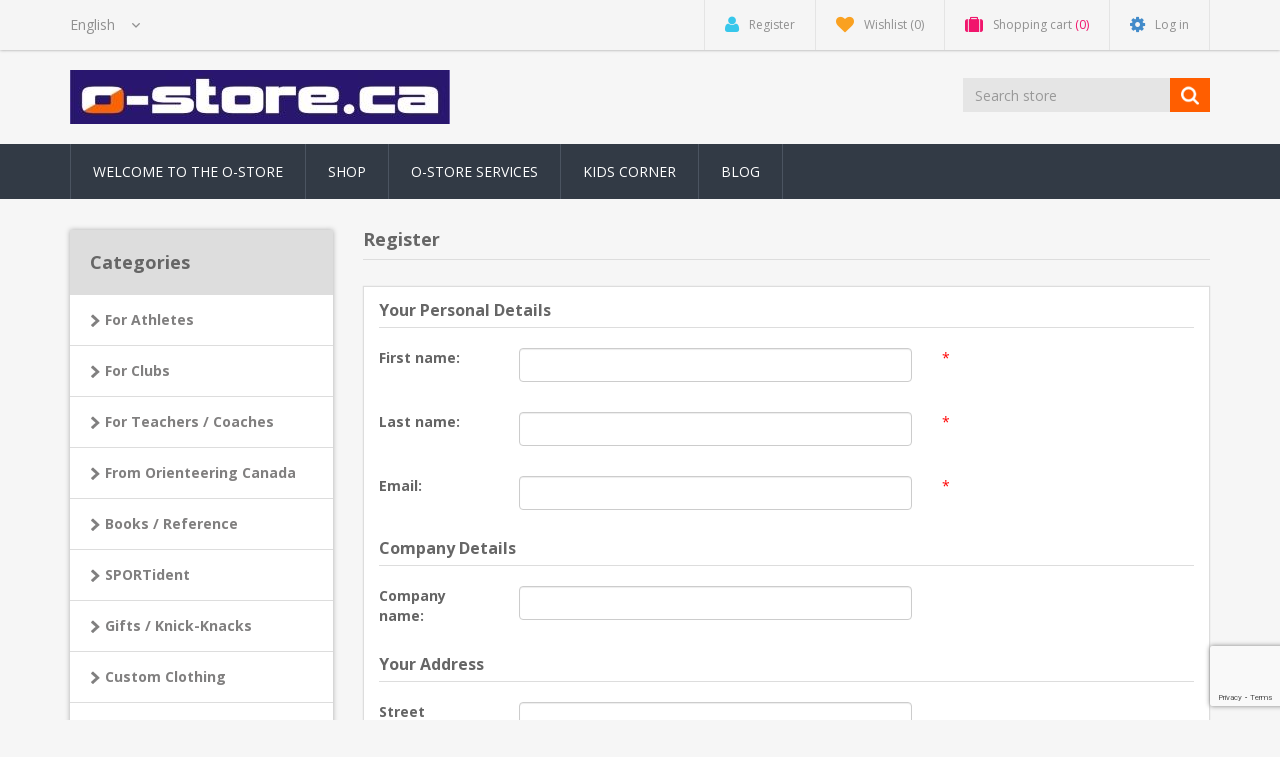

--- FILE ---
content_type: text/html; charset=utf-8
request_url: https://www.o-store.ca/en/register?returnUrl=%2Fen%2Faluminum-control-posts
body_size: 40331
content:
<!DOCTYPE html><html lang=en dir=ltr class=html-registration-page><head><title>o-store.ca - Register</title><meta charset=UTF-8><meta name=description content="Orienteering Sports accessories"><meta name=keywords content=orienteering,orienteer,navigation,sports,rogaine,adventure,timing,sport><meta http-equiv=X-UA-Compatible content="IE=edge"><meta name=generator content=nopCommerce><meta name=viewport content="width=device-width, initial-scale=1"><link rel=preload as=font href=/Themes/NobleTheme/Content/fonts/fontawesome-webfont.woff2 crossorigin><link rel=stylesheet href="/css/Register.Head.styles.css?v=vl3vmnxZiEWRZornAoz6KiqT1Gg"><link rel=stylesheet href="https://fonts.googleapis.com/css?family=Open+Sans:400,700&amp;display=swap"><script async src="https://www.googletagmanager.com/gtag/js?id=UA-11608715-1"></script><script>function gtag(){dataLayer.push(arguments)}window.dataLayer=window.dataLayer||[];gtag("js",new Date);gtag("config","UA-11608715-1")</script><!--[if lt IE 9]><script src=https://oss.maxcdn.com/libs/respond.js/1.3.0/respond.min.js></script><![endif]--><body><input name=__RequestVerificationToken type=hidden value=CfDJ8Ju1zfO-SwRPkvQDj3pMUij2_75JYkaAStlIoiSqJp9O7yfeET0NeIi1MfJvUwKqKs0wqT6L-UjPeyEPzK1Zq14zuEOmiruOXhhoiaYE7GCA_N9cPNOhpEIA1V9ADoDXfjow6LhryxsbPiDbOAqmwYQ> <!--[if lt IE 7]><p class=chromeframe>You are using an <strong>outdated</strong> browser. Please <a href="http://browsehappy.com/">upgrade your browser</a> or <a href="http://www.google.com/chromeframe/?redirect=true">activate Google Chrome Frame</a> to improve your experience.</p><![endif]--><div class=ajax-loading-block-window style=display:none></div><div id=dialog-notifications-success title=Notification style=display:none></div><div id=dialog-notifications-error title=Error style=display:none></div><div id=dialog-notifications-warning title=Warning style=display:none></div><div id=bar-notification class=bar-notification-container data-close=Close></div><!--[if lte IE 8]><div style=clear:both;height:59px;text-align:center;position:relative><a href=http://www.microsoft.com/windows/internet-explorer/default.aspx target=_blank> <img src=/Themes/NobleTheme/Content/images/ie_warning.jpg height=42 width=820 alt="You are using an outdated browser. For a faster, safer browsing experience, upgrade for free today."> </a></div><![endif]--><div class=master-wrapper-page><div class=admin-header-link><ul></ul></div><div class=header><div class=header-upper><div class=container><div class=row><div class=col-md-3><div class=header-selectors-wrapper><div class=language-selector><select id=customerlanguage name=customerlanguage onchange=setLocation(this.value) aria-label="Languages selector"><option selected value="https://www.o-store.ca/en/changelanguage/1?returnUrl=%2Fen%2Fregister%3FreturnUrl%3D%252Fen%252Faluminum-control-posts">English<option value="https://www.o-store.ca/en/changelanguage/3?returnUrl=%2Fen%2Fregister%3FreturnUrl%3D%252Fen%252Faluminum-control-posts">Francais</select></div></div></div><div class="col-md-9 header-upper-right pull-right"><div class=header-links-wrapper><div class="header-links header-top-right"><ul><li class=register><a href="/en/register?returnUrl=%2Fen%2Faluminum-control-posts" class=ico-register><i class="fa fa-user"></i> <span>Register</span></a><li class=my-wishlist><a href=/en/wishlist class=ico-wishlist> <i class="fa fa-heart"></i> <span class=wishlist-label>Wishlist</span> <span class=wishlist-qty>(0)</span> </a><li class="dropdown my-cart" id=topcartlink><a href=/en/cart class=ico-cart> <i class="fa fa-suitcase"></i> <span class=cart-label>Shopping cart</span> <span class=cart-qty>(0)</span> </a><ul class=dropdown-menu role=menu><li id=flyout-cart class=flyout-cart><div class=mini-shopping-cart><div class=empty-shopping-cart>You have no items in your shopping cart.</div></div></ul><li class=login><a href="/en/login?returnUrl=%2Fen%2Fregister%3FreturnUrl%3D%252Fen%252Faluminum-control-posts" class=ico-login><i class="fa fa-gear"></i> <span>Log in</span></a></ul></div></div></div></div></div></div><div class=header-lower><div class=container><div class=row><div class="col-xs-12 col-sm-3 col-md-3"><div class=header-logo><a href="/"> <img alt=o-store.ca src=https://o-store.ca/images/thumbs/0000332.jpeg> </a></div></div><div class="col-xs-12 col-sm-5 col-md-4 col-lg-3 pull-right"><div class=search-box><form method=get class="navbar-form navbar-left" id=small-search-box-form action=/en/search><div class=form-group><input type=text class="search-nav form-control" id=small-searchterms autocomplete=off placeholder="Search store" name=q aria-label="search store"> <button type=submit class="btn search-box-button"></button></div></form></div></div></div></div></div></div><div class=header-menu><div class=container><div class=row><div class=col-md-12><div class=main-menu><nav class="navbar navbar-inverse category-menu"><div class=navbar-header><button aria-expanded=false data-target=#mobile-menu data-toggle=collapse class="navbar-toggle collapsed" type=button> <span class=sr-only>Toggle navigation</span> <span class=icon-bar></span> <span class=icon-bar></span> <span class=icon-bar></span> </button></div><div id=mobile-menu class="collapse navbar-collapse"><ul class="nav navbar-nav"><li><a href=/en/welcome-to-our-store>Welcome to the O-Store</a><li><a href=/en/shop>Shop</a><li><a href=/en/o-store-services>O-Store Services</a><li><a href=/en/kids-corner-2>Kids Corner</a><li><a href=/en/blog>Blog</a></ul></div></nav></div></div></div></div></div><div class=master-wrapper-content><div class=container><div class=row><div class=col-md-12></div></div><div class=ajax-loading-block-window style=display:none><div class=loading-image></div></div></div><div class=master-column-wrapper><div class=container><div class=row><div class="sidebar col-md-3"><div class="block block-category-navigation well box-shadow-wrapper"><div class="title main-title"><strong>Categories</strong></div><div class=listbox><ul class="nav nav-list"><li class=inactive><a href=/en/for-athletes> For Athletes </a><li class=inactive><a href=/en/for-clubs> For Clubs </a><li class=inactive><a href=/en/for-teachers-coaches> For Teachers / Coaches </a><li class=inactive><a href=/en/from-orienteering-canada> From Orienteering Canada </a><li class=inactive><a href=/en/books-and-reference> Books / Reference </a><li class=inactive><a href=/en/sportident> SPORTident </a><li class=inactive><a href=/en/gifts-and-knick-knacks> Gifts / Knick-Knacks </a><li class=inactive><a href=/en/custom-clothing> Custom Clothing </a><li class=inactive><a href=/en/clearance> Clearance </a></ul></div></div><div class="block block-manufacturer-navigation well box-shadow-wrapper"><div class="title main-title"><strong>Manufacturers</strong></div><div class=listbox><ul class="nav nav-list"><li class=inactive><a href=/en/o-storeca>O-Store.ca</a><li class=inactive><a href=/en/go-4-orienteering>Go 4 Orienteering</a><li class=inactive><a href=/en/barku>Barku</a></ul><div class=view-all><a href=/en/manufacturer/all>View all</a></div></div></div><div class="block block-popular-tags well box-shadow-wrapper"><div class="title main-title"><strong>Popular tags</strong></div><div class=listbox><div class=tags><ul class="nav nav-pills"><li><a href=/en/clock style=font-size:80%>clock<span>,</span></a>&nbsp;<li><a href=/en/enduro style=font-size:90%>enduro<span>,</span></a>&nbsp;<li><a href=/en/kit style=font-size:120%>kit<span>,</span></a>&nbsp;<li><a href=/en/sportident-3 style=font-size:120%>sportident<span>,</span></a>&nbsp;<li><a href=/en/training style=font-size:80%>training<span>,</span></a>&nbsp;</ul></div></div></div></div><div class="main-content col-md-9"><div class="page registration-page"><div class="page-title panel-heading"><h1>Register</h1></div><div class="page-body form-horizontal panel-body from-panel"><form method=post action="/en/register?returnurl=%2Fen%2Faluminum-control-posts"><div class=fieldset><div><h3>Your Personal Details</h3></div><div class=form-group><label class="control-label col-sm-2 col-md-2" for=FirstName>First name:</label><div class="visible-xs form-title-rquired"><span class=required>*</span></div><div class="col-sm-6 col-md-6 col-xs-12"><input class=form-control type=text data-val=true data-val-required="First name is required." id=FirstName name=FirstName></div><div class="col-sm-4 col-md-4 col-xs-12"><div class="visible-lg visible-md visible-sm form-title-rquired"><span class=required>*</span></div><span class=field-validation-valid data-valmsg-for=FirstName data-valmsg-replace=true></span></div></div><div class=form-group><label class="control-label col-sm-2 col-md-2" for=LastName>Last name:</label><div class="visible-xs form-title-rquired"><span class=required>*</span></div><div class="col-sm-6 col-md-6 col-xs-12"><input class=form-control type=text data-val=true data-val-required="Last name is required." id=LastName name=LastName></div><div class="col-sm-4 col-md-4 col-xs-12"><div class="visible-lg visible-md visible-sm form-title-rquired"><span class=required>*</span></div><span class=field-validation-valid data-valmsg-for=LastName data-valmsg-replace=true></span></div></div><div class=form-group><label class="control-label col-sm-2 col-md-2" for=Email>Email:</label><div class="visible-xs form-title-rquired"><span class=required>*</span></div><div class="col-sm-6 col-md-6 col-xs-12"><input class=form-control type=email data-val=true data-val-email="Wrong email" data-val-required="Email is required." id=Email name=Email></div><div class="col-sm-4 col-md-4 col-xs-12"><div class="visible-lg visible-md visible-sm form-title-rquired"><span class=required>*</span></div><span class=field-validation-valid data-valmsg-for=Email data-valmsg-replace=true></span></div></div></div><div class=fieldset><div><h3>Company Details</h3></div><div class=form-group><label class="control-label col-sm-2 col-md-2" for=Company>Company name:</label><div class="visible-xs form-title-rquired"><span class=required>*</span></div><div class="col-sm-6 col-md-6 col-xs-12"><input class=form-control type=text id=Company name=Company></div><div class="col-sm-4 col-md-4 col-xs-12"><span class=field-validation-valid data-valmsg-for=Company data-valmsg-replace=true></span></div></div></div><div class=fieldset><div><h3>Your Address</h3></div><div class="form-group row"><label class="control-label col-sm-2 col-md-2" for=StreetAddress>Street address:</label><div class="visible-xs form-title-rquired"><span class=required>*</span></div><div class="col-sm-6 col-md-6 col-xs-12"><input class=form-control type=text id=StreetAddress name=StreetAddress></div><div class="col-sm-4 col-md-4 col-xs-12"><span class=field-validation-valid data-valmsg-for=StreetAddress data-valmsg-replace=true></span></div></div><div class="form-group row"><label class="control-label col-sm-2 col-md-2" for=StreetAddress2>Street address 2:</label><div class="visible-xs form-title-rquired"><span class=required>*</span></div><div class="col-sm-6 col-md-6 col-xs-12"><input class=form-control type=text id=StreetAddress2 name=StreetAddress2></div><div class="col-sm-4 col-md-4 col-xs-12"><span class=field-validation-valid data-valmsg-for=StreetAddress2 data-valmsg-replace=true></span></div></div><div class="form-group row"><label class="control-label col-sm-2 col-md-2" for=ZipPostalCode>Zip / postal code:</label><div class="visible-xs form-title-rquired"><span class=required>*</span></div><div class="col-sm-6 col-md-6 col-xs-12"><input class=form-control type=text id=ZipPostalCode name=ZipPostalCode></div><div class="col-sm-4 col-md-4 col-xs-12"><span class=field-validation-valid data-valmsg-for=ZipPostalCode data-valmsg-replace=true></span></div></div><div class="form-group row"><label class="control-label col-sm-2 col-md-2" for=City>City:</label><div class="visible-xs form-title-rquired"><span class=required>*</span></div><div class="col-sm-6 col-md-6 col-xs-12"><input class=form-control type=text id=City name=City></div><div class="col-sm-4 col-md-4 col-xs-12"><span class=field-validation-valid data-valmsg-for=City data-valmsg-replace=true></span></div></div><div class="form-group row"><label class="control-label col-sm-2 col-md-2" for=CountryId>Country:</label><div class="visible-xs form-title-rquired"><span class=required>*</span></div><div class="col-sm-6 col-md-6 col-xs-12"><select class=form-control data-trigger=country-select data-url=/country/getstatesbycountryid data-stateprovince=#StateProvinceId data-loading=#states-loading-progress data-val=true data-val-required="The Country field is required." id=CountryId name=CountryId><option selected value=0>Select country<option value=2>Canada<option value=1>United States<option value=88>Afghanistan<option value=89>Albania<option value=90>Algeria<option value=91>American Samoa<option value=92>Andorra<option value=93>Angola<option value=94>Anguilla<option value=95>Antarctica<option value=96>Antigua and Barbuda<option value=3>Argentina<option value=4>Armenia<option value=5>Aruba<option value=6>Australia<option value=7>Austria<option value=8>Azerbaijan<option value=9>Bahamas<option value=97>Bahrain<option value=10>Bangladesh<option value=98>Barbados<option value=11>Belarus<option value=12>Belgium<option value=13>Belize<option value=99>Benin<option value=14>Bermuda<option value=100>Bhutan<option value=15>Bolivia<option value=16>Bosnia and Herzegowina<option value=101>Botswana<option value=102>Bouvet Island<option value=17>Brazil<option value=103>British Indian Ocean Territory<option value=104>Brunei Darussalam<option value=18>Bulgaria<option value=105>Burkina Faso<option value=106>Burundi<option value=107>Cambodia<option value=108>Cameroon<option value=109>Cape Verde<option value=19>Cayman Islands<option value=110>Central African Republic<option value=111>Chad<option value=20>Chile<option value=21>China<option value=112>Christmas Island<option value=113>Cocos (Keeling) Islands<option value=22>Colombia<option value=114>Comoros<option value=115>Congo<option value=116>Congo (Democratic Republic of the)<option value=117>Cook Islands<option value=23>Costa Rica<option value=118>Cote D&#x27;Ivoire<option value=24>Croatia<option value=25>Cuba<option value=26>Cyprus<option value=27>Czech Republic<option value=28>Denmark<option value=119>Djibouti<option value=120>Dominica<option value=29>Dominican Republic<option value=30>East Timor<option value=31>Ecuador<option value=32>Egypt<option value=121>El Salvador<option value=122>Equatorial Guinea<option value=123>Eritrea<option value=124>Estonia<option value=125>Ethiopia<option value=126>Falkland Islands (Malvinas)<option value=127>Faroe Islands<option value=128>Fiji<option value=33>Finland<option value=34>France<option value=129>French Guiana<option value=130>French Polynesia<option value=131>French Southern Territories<option value=132>Gabon<option value=133>Gambia<option value=35>Georgia<option value=36>Germany<option value=134>Ghana<option value=37>Gibraltar<option value=38>Greece<option value=135>Greenland<option value=136>Grenada<option value=137>Guadeloupe<option value=138>Guam<option value=39>Guatemala<option value=139>Guinea<option value=140>Guinea-bissau<option value=141>Guyana<option value=142>Haiti<option value=143>Heard and Mc Donald Islands<option value=144>Honduras<option value=40>Hong Kong<option value=41>Hungary<option value=145>Iceland<option value=42>India<option value=43>Indonesia<option value=146>Iran (Islamic Republic of)<option value=147>Iraq<option value=44>Ireland<option value=45>Israel<option value=46>Italy<option value=47>Jamaica<option value=48>Japan<option value=49>Jordan<option value=50>Kazakhstan<option value=148>Kenya<option value=149>Kiribati<option value=150>Korea<option value=51>Korea, Democratic People&#x27;s Republic of<option value=52>Kuwait<option value=151>Kyrgyzstan<option value=152>Lao People&#x27;s Democratic Republic<option value=153>Latvia<option value=154>Lebanon<option value=155>Lesotho<option value=156>Liberia<option value=157>Libyan Arab Jamahiriya<option value=158>Liechtenstein<option value=159>Lithuania<option value=160>Luxembourg<option value=161>Macau<option value=162>Macedonia<option value=163>Madagascar<option value=164>Malawi<option value=53>Malaysia<option value=165>Maldives<option value=166>Mali<option value=167>Malta<option value=168>Marshall Islands<option value=169>Martinique<option value=170>Mauritania<option value=171>Mauritius<option value=172>Mayotte<option value=54>Mexico<option value=173>Micronesia<option value=174>Moldova<option value=175>Monaco<option value=176>Mongolia<option value=177>Montenegro<option value=178>Montserrat<option value=179>Morocco<option value=180>Mozambique<option value=181>Myanmar<option value=182>Namibia<option value=183>Nauru<option value=184>Nepal<option value=55>Netherlands<option value=185>Netherlands Antilles<option value=186>New Caledonia<option value=56>New Zealand<option value=187>Nicaragua<option value=188>Niger<option value=189>Nigeria<option value=190>Niue<option value=191>Norfolk Island<option value=192>Northern Mariana Islands<option value=57>Norway<option value=193>Oman<option value=58>Pakistan<option value=194>Palau<option value=59>Palestine<option value=195>Panama<option value=196>Papua New Guinea<option value=60>Paraguay<option value=61>Peru<option value=62>Philippines<option value=197>Pitcairn<option value=63>Poland<option value=64>Portugal<option value=65>Puerto Rico<option value=66>Qatar<option value=198>Reunion<option value=67>Romania<option value=68>Russian Federation<option value=199>Rwanda<option value=200>Saint Kitts and Nevis<option value=201>Saint Lucia<option value=202>Saint Vincent and the Grenadines<option value=203>Samoa<option value=204>San Marino<option value=205>Sao Tome and Principe<option value=69>Saudi Arabia<option value=206>Senegal<option value=87>Serbia<option value=207>Seychelles<option value=208>Sierra Leone<option value=70>Singapore<option value=71>Slovakia (Slovak Republic)<option value=72>Slovenia<option value=209>Solomon Islands<option value=210>Somalia<option value=73>South Africa<option value=211>South Georgia &amp; South Sandwich Islands<option value=212>South Sudan<option value=74>Spain<option value=213>Sri Lanka<option value=214>St. Helena<option value=215>St. Pierre and Miquelon<option value=216>Sudan<option value=217>Suriname<option value=218>Svalbard and Jan Mayen Islands<option value=219>Swaziland<option value=75>Sweden<option value=76>Switzerland<option value=220>Syrian Arab Republic<option value=77>Taiwan<option value=221>Tajikistan<option value=222>Tanzania<option value=78>Thailand<option value=223>Togo<option value=224>Tokelau<option value=225>Tonga<option value=226>Trinidad and Tobago<option value=227>Tunisia<option value=79>Turkey<option value=228>Turkmenistan<option value=229>Turks and Caicos Islands<option value=230>Tuvalu<option value=231>Uganda<option value=80>Ukraine<option value=81>United Arab Emirates<option value=82>United Kingdom<option value=83>United States minor outlying islands<option value=84>Uruguay<option value=85>Uzbekistan<option value=232>Vanuatu<option value=233>Vatican City State (Holy See)<option value=86>Venezuela<option value=234>Viet Nam<option value=235>Virgin Islands (British)<option value=236>Virgin Islands (U.S.)<option value=237>Wallis and Futuna Islands<option value=238>Western Sahara<option value=239>Yemen<option value=240>Zambia<option value=241>Zimbabwe</select></div><div class="col-sm-4 col-md-4 col-xs-12"><span class=field-validation-valid data-valmsg-for=CountryId data-valmsg-replace=true></span></div></div><div class="form-group row"><label class="control-label col-sm-2 col-md-2" for=StateProvinceId>State / province:</label><div class="visible-xs form-title-rquired"><span class=required>*</span></div><div class="col-sm-6 col-md-6 col-xs-12"><select class=form-control data-val=true data-val-required="The State / province field is required." id=StateProvinceId name=StateProvinceId><option selected value=0>Select state</select></div><div class="col-sm-4 col-md-4 col-xs-12"><span id=states-loading-progress style=display:none class=please-wait>Wait...</span> <span class=field-validation-valid data-valmsg-for=StateProvinceId data-valmsg-replace=true></span></div></div></div><div class=fieldset><div><h3>Your Contact Information</h3></div><div class="form-group row"><label class="control-label col-sm-2 col-md-2" for=Phone>Phone:</label><div class="visible-xs form-title-rquired"><span class=required>*</span></div><div class="col-sm-6 col-md-6 col-xs-12"><input class=form-control type=tel id=Phone name=Phone></div><div class="col-sm-4 col-md-4 col-xs-12"><span class=field-validation-valid data-valmsg-for=Phone data-valmsg-replace=true></span></div></div></div><div class=fieldset><div><h3>Options</h3></div><div class=form-group><label class="col-sm-2 col-md-2 col-xs-4 news-letter control-label" for=Newsletter>Newsletter:</label><div class="col-sm-6 col-md-6 col-xs-3"><input type=checkbox data-val=true data-val-required="The Newsletter field is required." id=Newsletter name=Newsletter value=true></div><span class=field-validation-valid data-valmsg-for=Newsletter data-valmsg-replace=true></span></div></div><div class=fieldset><div><h3>Preferences</h3></div><div class=form-group><label class="col-sm-2 col-md-2 control-label" for=TimeZoneId>Time zone:</label><div class="col-sm-6 col-md-6 col-xs-12"><select class="form-control dropdown-toggle category-iteam category-select" id=TimeZoneId name=TimeZoneId><option value="Dateline Standard Time">(UTC-12:00) International Date Line West<option value=UTC-11>(UTC-11:00) Coordinated Universal Time-11<option value="Aleutian Standard Time">(UTC-10:00) Aleutian Islands<option value="Hawaiian Standard Time">(UTC-10:00) Hawaii<option value="Marquesas Standard Time">(UTC-09:30) Marquesas Islands<option value="Alaskan Standard Time">(UTC-09:00) Alaska<option value=UTC-09>(UTC-09:00) Coordinated Universal Time-09<option value="Pacific Standard Time (Mexico)">(UTC-08:00) Baja California<option value=UTC-08>(UTC-08:00) Coordinated Universal Time-08<option value="Pacific Standard Time">(UTC-08:00) Pacific Time (US &amp; Canada)<option value="US Mountain Standard Time">(UTC-07:00) Arizona<option value="Mountain Standard Time (Mexico)">(UTC-07:00) La Paz, Mazatlan<option value="Mountain Standard Time">(UTC-07:00) Mountain Time (US &amp; Canada)<option value="Yukon Standard Time">(UTC-07:00) Yukon<option value="Central America Standard Time">(UTC-06:00) Central America<option value="Central Standard Time">(UTC-06:00) Central Time (US &amp; Canada)<option value="Easter Island Standard Time">(UTC-06:00) Easter Island<option value="Central Standard Time (Mexico)">(UTC-06:00) Guadalajara, Mexico City, Monterrey<option value="Canada Central Standard Time">(UTC-06:00) Saskatchewan<option value="SA Pacific Standard Time">(UTC-05:00) Bogota, Lima, Quito, Rio Branco<option value="Eastern Standard Time (Mexico)">(UTC-05:00) Chetumal<option selected value="Eastern Standard Time">(UTC-05:00) Eastern Time (US &amp; Canada)<option value="Haiti Standard Time">(UTC-05:00) Haiti<option value="Cuba Standard Time">(UTC-05:00) Havana<option value="US Eastern Standard Time">(UTC-05:00) Indiana (East)<option value="Turks And Caicos Standard Time">(UTC-05:00) Turks and Caicos<option value="Atlantic Standard Time">(UTC-04:00) Atlantic Time (Canada)<option value="Venezuela Standard Time">(UTC-04:00) Caracas<option value="Central Brazilian Standard Time">(UTC-04:00) Cuiaba<option value="SA Western Standard Time">(UTC-04:00) Georgetown, La Paz, Manaus, San Juan<option value="Pacific SA Standard Time">(UTC-04:00) Santiago<option value="Newfoundland Standard Time">(UTC-03:30) Newfoundland<option value="Tocantins Standard Time">(UTC-03:00) Araguaina<option value="Paraguay Standard Time">(UTC-03:00) Asuncion<option value="E. South America Standard Time">(UTC-03:00) Brasilia<option value="SA Eastern Standard Time">(UTC-03:00) Cayenne, Fortaleza<option value="Argentina Standard Time">(UTC-03:00) City of Buenos Aires<option value="Montevideo Standard Time">(UTC-03:00) Montevideo<option value="Magallanes Standard Time">(UTC-03:00) Punta Arenas<option value="Saint Pierre Standard Time">(UTC-03:00) Saint Pierre and Miquelon<option value="Bahia Standard Time">(UTC-03:00) Salvador<option value=UTC-02>(UTC-02:00) Coordinated Universal Time-02<option value="Greenland Standard Time">(UTC-02:00) Greenland<option value="Mid-Atlantic Standard Time">(UTC-02:00) Mid-Atlantic - Old<option value="Azores Standard Time">(UTC-01:00) Azores<option value="Cape Verde Standard Time">(UTC-01:00) Cabo Verde Is.<option value=UTC>(UTC) Coordinated Universal Time<option value="GMT Standard Time">(UTC&#x2B;00:00) Dublin, Edinburgh, Lisbon, London<option value="Greenwich Standard Time">(UTC&#x2B;00:00) Monrovia, Reykjavik<option value="Sao Tome Standard Time">(UTC&#x2B;00:00) Sao Tome<option value="Morocco Standard Time">(UTC&#x2B;01:00) Casablanca<option value="W. Europe Standard Time">(UTC&#x2B;01:00) Amsterdam, Berlin, Bern, Rome, Stockholm, Vienna<option value="Central Europe Standard Time">(UTC&#x2B;01:00) Belgrade, Bratislava, Budapest, Ljubljana, Prague<option value="Romance Standard Time">(UTC&#x2B;01:00) Brussels, Copenhagen, Madrid, Paris<option value="Central European Standard Time">(UTC&#x2B;01:00) Sarajevo, Skopje, Warsaw, Zagreb<option value="W. Central Africa Standard Time">(UTC&#x2B;01:00) West Central Africa<option value="GTB Standard Time">(UTC&#x2B;02:00) Athens, Bucharest<option value="Middle East Standard Time">(UTC&#x2B;02:00) Beirut<option value="Egypt Standard Time">(UTC&#x2B;02:00) Cairo<option value="E. Europe Standard Time">(UTC&#x2B;02:00) Chisinau<option value="West Bank Standard Time">(UTC&#x2B;02:00) Gaza, Hebron<option value="South Africa Standard Time">(UTC&#x2B;02:00) Harare, Pretoria<option value="FLE Standard Time">(UTC&#x2B;02:00) Helsinki, Kyiv, Riga, Sofia, Tallinn, Vilnius<option value="Israel Standard Time">(UTC&#x2B;02:00) Jerusalem<option value="South Sudan Standard Time">(UTC&#x2B;02:00) Juba<option value="Kaliningrad Standard Time">(UTC&#x2B;02:00) Kaliningrad<option value="Sudan Standard Time">(UTC&#x2B;02:00) Khartoum<option value="Libya Standard Time">(UTC&#x2B;02:00) Tripoli<option value="Namibia Standard Time">(UTC&#x2B;02:00) Windhoek<option value="Jordan Standard Time">(UTC&#x2B;03:00) Amman<option value="Arabic Standard Time">(UTC&#x2B;03:00) Baghdad<option value="Syria Standard Time">(UTC&#x2B;03:00) Damascus<option value="Turkey Standard Time">(UTC&#x2B;03:00) Istanbul<option value="Arab Standard Time">(UTC&#x2B;03:00) Kuwait, Riyadh<option value="Belarus Standard Time">(UTC&#x2B;03:00) Minsk<option value="Russian Standard Time">(UTC&#x2B;03:00) Moscow, St. Petersburg<option value="E. Africa Standard Time">(UTC&#x2B;03:00) Nairobi<option value="Volgograd Standard Time">(UTC&#x2B;03:00) Volgograd<option value="Iran Standard Time">(UTC&#x2B;03:30) Tehran<option value="Arabian Standard Time">(UTC&#x2B;04:00) Abu Dhabi, Muscat<option value="Astrakhan Standard Time">(UTC&#x2B;04:00) Astrakhan, Ulyanovsk<option value="Azerbaijan Standard Time">(UTC&#x2B;04:00) Baku<option value="Russia Time Zone 3">(UTC&#x2B;04:00) Izhevsk, Samara<option value="Mauritius Standard Time">(UTC&#x2B;04:00) Port Louis<option value="Saratov Standard Time">(UTC&#x2B;04:00) Saratov<option value="Georgian Standard Time">(UTC&#x2B;04:00) Tbilisi<option value="Caucasus Standard Time">(UTC&#x2B;04:00) Yerevan<option value="Afghanistan Standard Time">(UTC&#x2B;04:30) Kabul<option value="West Asia Standard Time">(UTC&#x2B;05:00) Ashgabat, Tashkent<option value="Qyzylorda Standard Time">(UTC&#x2B;05:00) Astana<option value="Ekaterinburg Standard Time">(UTC&#x2B;05:00) Ekaterinburg<option value="Pakistan Standard Time">(UTC&#x2B;05:00) Islamabad, Karachi<option value="India Standard Time">(UTC&#x2B;05:30) Chennai, Kolkata, Mumbai, New Delhi<option value="Sri Lanka Standard Time">(UTC&#x2B;05:30) Sri Jayawardenepura<option value="Nepal Standard Time">(UTC&#x2B;05:45) Kathmandu<option value="Central Asia Standard Time">(UTC&#x2B;06:00) Bishkek<option value="Bangladesh Standard Time">(UTC&#x2B;06:00) Dhaka<option value="Omsk Standard Time">(UTC&#x2B;06:00) Omsk<option value="Myanmar Standard Time">(UTC&#x2B;06:30) Yangon (Rangoon)<option value="SE Asia Standard Time">(UTC&#x2B;07:00) Bangkok, Hanoi, Jakarta<option value="Altai Standard Time">(UTC&#x2B;07:00) Barnaul, Gorno-Altaysk<option value="W. Mongolia Standard Time">(UTC&#x2B;07:00) Hovd<option value="North Asia Standard Time">(UTC&#x2B;07:00) Krasnoyarsk<option value="N. Central Asia Standard Time">(UTC&#x2B;07:00) Novosibirsk<option value="Tomsk Standard Time">(UTC&#x2B;07:00) Tomsk<option value="China Standard Time">(UTC&#x2B;08:00) Beijing, Chongqing, Hong Kong, Urumqi<option value="North Asia East Standard Time">(UTC&#x2B;08:00) Irkutsk<option value="Singapore Standard Time">(UTC&#x2B;08:00) Kuala Lumpur, Singapore<option value="W. Australia Standard Time">(UTC&#x2B;08:00) Perth<option value="Taipei Standard Time">(UTC&#x2B;08:00) Taipei<option value="Ulaanbaatar Standard Time">(UTC&#x2B;08:00) Ulaanbaatar<option value="Aus Central W. Standard Time">(UTC&#x2B;08:45) Eucla<option value="Transbaikal Standard Time">(UTC&#x2B;09:00) Chita<option value="Tokyo Standard Time">(UTC&#x2B;09:00) Osaka, Sapporo, Tokyo<option value="North Korea Standard Time">(UTC&#x2B;09:00) Pyongyang<option value="Korea Standard Time">(UTC&#x2B;09:00) Seoul<option value="Yakutsk Standard Time">(UTC&#x2B;09:00) Yakutsk<option value="Cen. Australia Standard Time">(UTC&#x2B;09:30) Adelaide<option value="AUS Central Standard Time">(UTC&#x2B;09:30) Darwin<option value="E. Australia Standard Time">(UTC&#x2B;10:00) Brisbane<option value="AUS Eastern Standard Time">(UTC&#x2B;10:00) Canberra, Melbourne, Sydney<option value="West Pacific Standard Time">(UTC&#x2B;10:00) Guam, Port Moresby<option value="Tasmania Standard Time">(UTC&#x2B;10:00) Hobart<option value="Vladivostok Standard Time">(UTC&#x2B;10:00) Vladivostok<option value="Lord Howe Standard Time">(UTC&#x2B;10:30) Lord Howe Island<option value="Bougainville Standard Time">(UTC&#x2B;11:00) Bougainville Island<option value="Russia Time Zone 10">(UTC&#x2B;11:00) Chokurdakh<option value="Magadan Standard Time">(UTC&#x2B;11:00) Magadan<option value="Norfolk Standard Time">(UTC&#x2B;11:00) Norfolk Island<option value="Sakhalin Standard Time">(UTC&#x2B;11:00) Sakhalin<option value="Central Pacific Standard Time">(UTC&#x2B;11:00) Solomon Is., New Caledonia<option value="Russia Time Zone 11">(UTC&#x2B;12:00) Anadyr, Petropavlovsk-Kamchatsky<option value="New Zealand Standard Time">(UTC&#x2B;12:00) Auckland, Wellington<option value=UTC+12>(UTC&#x2B;12:00) Coordinated Universal Time&#x2B;12<option value="Fiji Standard Time">(UTC&#x2B;12:00) Fiji<option value="Kamchatka Standard Time">(UTC&#x2B;12:00) Petropavlovsk-Kamchatsky - Old<option value="Chatham Islands Standard Time">(UTC&#x2B;12:45) Chatham Islands<option value=UTC+13>(UTC&#x2B;13:00) Coordinated Universal Time&#x2B;13<option value="Tonga Standard Time">(UTC&#x2B;13:00) Nuku&#x27;alofa<option value="Samoa Standard Time">(UTC&#x2B;13:00) Samoa<option value="Line Islands Standard Time">(UTC&#x2B;14:00) Kiritimati Island</select> <span class=field-validation-valid data-valmsg-for=TimeZoneId data-valmsg-replace=true></span></div></div></div><div class=fieldset><div><h3>Your Password</h3></div><div class=form-group><label class="col-sm-2 col-md-2 control-label" for=Password>Password:</label><div class="visible-xs form-title-rquired"><span class=required>*</span></div><div class="col-sm-6 col-md-6 col-xs-12"><input class=form-control type=password data-val=true data-val-regex="&lt;p>Password must meet the following rules: &lt;/p>&lt;ul>&lt;li>must have at least 6 characters&lt;/li>&lt;/ul>" data-val-regex-pattern=^.{6,}$ data-val-required="Password is required." id=Password name=Password></div><div class="col-sm-4 col-md-4 col-xs-12"><div class="visible-lg visible-md visible-sm form-title-rquired"><span class=required>*</span></div><span class=field-validation-valid data-valmsg-for=Password data-valmsg-replace=true></span></div></div><div class=form-group><label class="col-sm-2 col-md-2 control-label" for=ConfirmPassword>Confirm password:</label><div class="visible-xs form-title-rquired"><span class=required>*</span></div><div class="col-sm-6 col-md-6 col-xs-12"><input class=form-control type=password data-val=true data-val-equalto="The password and confirmation password do not match." data-val-equalto-other=*.Password data-val-required="Password is required." id=ConfirmPassword name=ConfirmPassword></div><div class="col-sm-4 col-md-4 col-xs-12"><div class="visible-lg visible-md visible-sm form-title-rquired"><span class=required>*</span></div><span class=field-validation-valid data-valmsg-for=ConfirmPassword data-valmsg-replace=true></span></div></div><div class=form-group><div class=captcha-box><div class="col-sm-offset-2 col-md-offset-2 col-md-8"><div><input id=g-recaptcha-response_captcha_339784303 name=g-recaptcha-response type=hidden><script>var onloadCallbackcaptcha_339784303=function(){var n=$('input[id="g-recaptcha-response_captcha_339784303"]').closest("form"),t=$(n.find(":submit")[0]),i=!1,r=!1;t.on("click",function(){return r||(r=!0,grecaptcha.execute("6LdD2LYUAAAAANSCPAb_9cnTR9SqXNv1ubcKWTx9",{action:"Register"}).then(function(r){$("#g-recaptcha-response_captcha_339784303",n).val(r);i=!0;t.click()})),i})}</script><script async defer src="https://www.google.com/recaptcha/api.js?onload=onloadCallbackcaptcha_339784303&amp;render=6LdD2LYUAAAAANSCPAb_9cnTR9SqXNv1ubcKWTx9&amp;hl=en"></script></div></div></div></div><div class=form-group><div style=display:none><input id=hpinput name=hpinput type=text></div></div></div><div class=form-group><div class="col-sm-offset-2 col-md-offset-2 col-md-2"><button type=submit id=register-button class="btn btn-default register-next-step-button" name=register-button>Register</button></div></div><div class=external-authentication></div><input name=__RequestVerificationToken type=hidden value=CfDJ8Ju1zfO-SwRPkvQDj3pMUij2_75JYkaAStlIoiSqJp9O7yfeET0NeIi1MfJvUwKqKs0wqT6L-UjPeyEPzK1Zq14zuEOmiruOXhhoiaYE7GCA_N9cPNOhpEIA1V9ADoDXfjow6LhryxsbPiDbOAqmwYQ><input name=Newsletter type=hidden value=false></form></div></div></div></div></div></div></div><div class=footer><div class=footer-upper><div class=container><div class=row><div class="column information col-sm-3 col-md-3"><div class="title information-title"><strong>Information</strong></div><ul class="nav nav-list"><li><a href=/en/sitemap>Sitemap</a><li><a href=/en/welcome-to-our-store>Welcome to the O-Store</a><li><a href=/en/o-store-services>O-Store Services</a><li><a href=/en/shipping-returns>Returns and Exchanges</a><li><a href=/en/contactus-2>Contact the O-Store</a></ul></div><div class="column customer-service col-sm-3 col-md-3"><div class="title service-title"><strong>Customer service</strong></div><ul class="nav nav-list"><li><a href=/en/search>Search</a><li><a href=/en/news>News</a><li><a href=/en/blog>Blog</a><li><a href=/en/newproducts>New products</a><li><a href=/en/customer/checkgiftcardbalance>Check gift card balance</a></ul></div><div class="column my-account col-sm-3 col-md-3"><div class="title myaccount-title"><strong>My account</strong></div><ul class="nav nav-list"><li><a href=/en/customer/info>My account</a><li><a href=/en/order/history>Orders</a><li><a href=/en/customer/addresses>Addresses</a><li><a href=/en/cart>Shopping cart</a><li><a href=/en/wishlist>Wishlist</a></ul></div><div class="column follow-us col-sm-3 col-md-3"><div class=social><div class="title newsletter-title"><strong>Follow us</strong></div><div class="block block-newsletter"><div class=listbox><div id=newsletter-subscribe-block class=newsletter-subscribe-block><span>Newsletter</span><div class=newsletter-email><div class=form-group><input id=newsletter-email class="newsletter-subscribe-text form-control" placeholder="Enter your email here..." aria-label="Sign up for our newsletter" type=email name=NewsletterEmail> <button type=button id=newsletter-subscribe-button class="btn btn-default newsletter-subscribe-button">Send</button></div><span class=field-validation-valid data-valmsg-for=NewsletterEmail data-valmsg-replace=true></span></div><div class=options><span class=subscribe> <input id=newsletter_subscribe type=radio value=newsletter_subscribe name=newsletter_block checked> <label for=newsletter_subscribe>Subscribe</label> </span> <span class=unsubscribe> <input id=newsletter_unsubscribe type=radio value=newsletter_unsubscribe name=newsletter_block> <label for=newsletter_unsubscribe>Unsubscribe</label> </span></div></div><div class=newsletter-validation><span id=subscribe-loading-progress style=display:none class=please-wait>Wait...</span> <span class=field-validation-valid data-valmsg-for=NewsletterEmail data-valmsg-replace=true></span></div><div id=newsletter-result-block class="newsletter-result-block newsletter-result"></div></div></div><h4>Follow us</h4><ul class="nav nav-list social-icons"><li class=facebook><a href="https://www.facebook.com/ostoreca/" target=_blank rel="noopener noreferrer"><i class="fa fa-facebook"></i></a><li class=rss><a href=/news/rss/1><i class="fa fa-rss"></i></a></ul></div></div></div></div></div><div class=footer-lower><div class=container><div class=row><div class="col-xs-12 col-sm-4 col-md-4"><div class=footer-information></div><div class=poweredby>Powered by <a target=_blank href="https://www.nopcommerce.com/" rel=nofollow>nopCommerce</a></div></div><div class="col-xs-12 col-sm-4 col-md-4 footer-store-theme"><div class=footer-disclaimer>Copyright &copy; 2026 o-store.ca. All rights reserved.</div></div><div class="col-xs-12 col-sm-4 col-md-4"><div class="designedby pull-right"><div class=footer-theme-credit><a href="http://themes.nopaccelerate.com/themes/nopaccelerate-noble-theme/" target=_blank title="Responsive Noble Theme for nopCommerce">nopAccelerate Noble Theme</a></div><div class=footer-designedby>Theme by <a target=_blank href="http://www.nopaccelerate.com/">nopAccelerate</a></div></div></div></div></div></div></div></div><script src="/js/Register.Footer.scripts.js?v=CG5hVzFwiV7RIqxm9yMlX9EcnkI"></script><script>$("#small-search-box-form").on("submit",function(n){$("#small-searchterms").val()==""&&(alert("Please enter some search keyword"),$("#small-searchterms").focus(),n.preventDefault())})</script><script>$(document).ready(function(){var n,t;$("#small-searchterms").autocomplete({delay:500,minLength:3,source:"/catalog/searchtermautocomplete",appendTo:".search-box",select:function(n,t){return $("#small-searchterms").val(t.item.label),setLocation(t.item.producturl),!1},open:function(){n&&(t=document.getElementById("small-searchterms").value,$(".ui-autocomplete").append('<li class="ui-menu-item" role="presentation"><a href="/search?q='+t+'">View all results...<\/a><\/li>'))}}).data("ui-autocomplete")._renderItem=function(t,i){var r=i.label;return n=i.showlinktoresultsearch,r=htmlEncode(r),$("<li><\/li>").data("item.autocomplete",i).append("<a><span>"+r+"<\/span><\/a>").appendTo(t)}})</script><script>var localized_data={AjaxCartFailure:"Failed to add the product. Please refresh the page and try one more time."};AjaxCart.init(!1,".header-links .cart-qty",".header-links .wishlist-qty","#flyout-cart",localized_data)</script><script>$(document).ready(function(){$("#mobile-menu .dropdown .fa-angle-down").on("click",function(){var n=$(this);n.siblings("ul.dropdown-menu").slideToggle("slow",function(){n.siblings("ul.dropdown-menu").css("display")=="block"?n.addClass("rotate"):n.siblings("ul.dropdown-menu").css("display")=="none"&&n.removeClass("rotate")})})})</script><script>function newsletter_subscribe(n){var i=$("#subscribe-loading-progress"),t;i.show();t={subscribe:n,email:$("#newsletter-email").val()};addAntiForgeryToken(t);$.ajax({cache:!1,type:"POST",url:"/subscribenewsletter",data:t,success:function(n){$("#newsletter-result-block").html(n.Result);n.Success?($("#newsletter-subscribe-block").hide(),$("#newsletter-result-block").show()):$("#newsletter-result-block").fadeIn("slow").delay(2e3).fadeOut("slow")},error:function(){alert("Failed to subscribe.")},complete:function(){i.hide()}})}$(document).ready(function(){$("#newsletter-subscribe-button").on("click",function(){$("#newsletter_subscribe").is(":checked")?newsletter_subscribe("true"):newsletter_subscribe("false")});$("#newsletter-email").on("keydown",function(n){if(n.keyCode==13)return $("#newsletter-subscribe-button").trigger("click"),!1})})</script>

--- FILE ---
content_type: text/html; charset=utf-8
request_url: https://www.google.com/recaptcha/api2/anchor?ar=1&k=6LdD2LYUAAAAANSCPAb_9cnTR9SqXNv1ubcKWTx9&co=aHR0cHM6Ly93d3cuby1zdG9yZS5jYTo0NDM.&hl=en&v=PoyoqOPhxBO7pBk68S4YbpHZ&size=invisible&anchor-ms=20000&execute-ms=30000&cb=k40po24uow0k
body_size: 48767
content:
<!DOCTYPE HTML><html dir="ltr" lang="en"><head><meta http-equiv="Content-Type" content="text/html; charset=UTF-8">
<meta http-equiv="X-UA-Compatible" content="IE=edge">
<title>reCAPTCHA</title>
<style type="text/css">
/* cyrillic-ext */
@font-face {
  font-family: 'Roboto';
  font-style: normal;
  font-weight: 400;
  font-stretch: 100%;
  src: url(//fonts.gstatic.com/s/roboto/v48/KFO7CnqEu92Fr1ME7kSn66aGLdTylUAMa3GUBHMdazTgWw.woff2) format('woff2');
  unicode-range: U+0460-052F, U+1C80-1C8A, U+20B4, U+2DE0-2DFF, U+A640-A69F, U+FE2E-FE2F;
}
/* cyrillic */
@font-face {
  font-family: 'Roboto';
  font-style: normal;
  font-weight: 400;
  font-stretch: 100%;
  src: url(//fonts.gstatic.com/s/roboto/v48/KFO7CnqEu92Fr1ME7kSn66aGLdTylUAMa3iUBHMdazTgWw.woff2) format('woff2');
  unicode-range: U+0301, U+0400-045F, U+0490-0491, U+04B0-04B1, U+2116;
}
/* greek-ext */
@font-face {
  font-family: 'Roboto';
  font-style: normal;
  font-weight: 400;
  font-stretch: 100%;
  src: url(//fonts.gstatic.com/s/roboto/v48/KFO7CnqEu92Fr1ME7kSn66aGLdTylUAMa3CUBHMdazTgWw.woff2) format('woff2');
  unicode-range: U+1F00-1FFF;
}
/* greek */
@font-face {
  font-family: 'Roboto';
  font-style: normal;
  font-weight: 400;
  font-stretch: 100%;
  src: url(//fonts.gstatic.com/s/roboto/v48/KFO7CnqEu92Fr1ME7kSn66aGLdTylUAMa3-UBHMdazTgWw.woff2) format('woff2');
  unicode-range: U+0370-0377, U+037A-037F, U+0384-038A, U+038C, U+038E-03A1, U+03A3-03FF;
}
/* math */
@font-face {
  font-family: 'Roboto';
  font-style: normal;
  font-weight: 400;
  font-stretch: 100%;
  src: url(//fonts.gstatic.com/s/roboto/v48/KFO7CnqEu92Fr1ME7kSn66aGLdTylUAMawCUBHMdazTgWw.woff2) format('woff2');
  unicode-range: U+0302-0303, U+0305, U+0307-0308, U+0310, U+0312, U+0315, U+031A, U+0326-0327, U+032C, U+032F-0330, U+0332-0333, U+0338, U+033A, U+0346, U+034D, U+0391-03A1, U+03A3-03A9, U+03B1-03C9, U+03D1, U+03D5-03D6, U+03F0-03F1, U+03F4-03F5, U+2016-2017, U+2034-2038, U+203C, U+2040, U+2043, U+2047, U+2050, U+2057, U+205F, U+2070-2071, U+2074-208E, U+2090-209C, U+20D0-20DC, U+20E1, U+20E5-20EF, U+2100-2112, U+2114-2115, U+2117-2121, U+2123-214F, U+2190, U+2192, U+2194-21AE, U+21B0-21E5, U+21F1-21F2, U+21F4-2211, U+2213-2214, U+2216-22FF, U+2308-230B, U+2310, U+2319, U+231C-2321, U+2336-237A, U+237C, U+2395, U+239B-23B7, U+23D0, U+23DC-23E1, U+2474-2475, U+25AF, U+25B3, U+25B7, U+25BD, U+25C1, U+25CA, U+25CC, U+25FB, U+266D-266F, U+27C0-27FF, U+2900-2AFF, U+2B0E-2B11, U+2B30-2B4C, U+2BFE, U+3030, U+FF5B, U+FF5D, U+1D400-1D7FF, U+1EE00-1EEFF;
}
/* symbols */
@font-face {
  font-family: 'Roboto';
  font-style: normal;
  font-weight: 400;
  font-stretch: 100%;
  src: url(//fonts.gstatic.com/s/roboto/v48/KFO7CnqEu92Fr1ME7kSn66aGLdTylUAMaxKUBHMdazTgWw.woff2) format('woff2');
  unicode-range: U+0001-000C, U+000E-001F, U+007F-009F, U+20DD-20E0, U+20E2-20E4, U+2150-218F, U+2190, U+2192, U+2194-2199, U+21AF, U+21E6-21F0, U+21F3, U+2218-2219, U+2299, U+22C4-22C6, U+2300-243F, U+2440-244A, U+2460-24FF, U+25A0-27BF, U+2800-28FF, U+2921-2922, U+2981, U+29BF, U+29EB, U+2B00-2BFF, U+4DC0-4DFF, U+FFF9-FFFB, U+10140-1018E, U+10190-1019C, U+101A0, U+101D0-101FD, U+102E0-102FB, U+10E60-10E7E, U+1D2C0-1D2D3, U+1D2E0-1D37F, U+1F000-1F0FF, U+1F100-1F1AD, U+1F1E6-1F1FF, U+1F30D-1F30F, U+1F315, U+1F31C, U+1F31E, U+1F320-1F32C, U+1F336, U+1F378, U+1F37D, U+1F382, U+1F393-1F39F, U+1F3A7-1F3A8, U+1F3AC-1F3AF, U+1F3C2, U+1F3C4-1F3C6, U+1F3CA-1F3CE, U+1F3D4-1F3E0, U+1F3ED, U+1F3F1-1F3F3, U+1F3F5-1F3F7, U+1F408, U+1F415, U+1F41F, U+1F426, U+1F43F, U+1F441-1F442, U+1F444, U+1F446-1F449, U+1F44C-1F44E, U+1F453, U+1F46A, U+1F47D, U+1F4A3, U+1F4B0, U+1F4B3, U+1F4B9, U+1F4BB, U+1F4BF, U+1F4C8-1F4CB, U+1F4D6, U+1F4DA, U+1F4DF, U+1F4E3-1F4E6, U+1F4EA-1F4ED, U+1F4F7, U+1F4F9-1F4FB, U+1F4FD-1F4FE, U+1F503, U+1F507-1F50B, U+1F50D, U+1F512-1F513, U+1F53E-1F54A, U+1F54F-1F5FA, U+1F610, U+1F650-1F67F, U+1F687, U+1F68D, U+1F691, U+1F694, U+1F698, U+1F6AD, U+1F6B2, U+1F6B9-1F6BA, U+1F6BC, U+1F6C6-1F6CF, U+1F6D3-1F6D7, U+1F6E0-1F6EA, U+1F6F0-1F6F3, U+1F6F7-1F6FC, U+1F700-1F7FF, U+1F800-1F80B, U+1F810-1F847, U+1F850-1F859, U+1F860-1F887, U+1F890-1F8AD, U+1F8B0-1F8BB, U+1F8C0-1F8C1, U+1F900-1F90B, U+1F93B, U+1F946, U+1F984, U+1F996, U+1F9E9, U+1FA00-1FA6F, U+1FA70-1FA7C, U+1FA80-1FA89, U+1FA8F-1FAC6, U+1FACE-1FADC, U+1FADF-1FAE9, U+1FAF0-1FAF8, U+1FB00-1FBFF;
}
/* vietnamese */
@font-face {
  font-family: 'Roboto';
  font-style: normal;
  font-weight: 400;
  font-stretch: 100%;
  src: url(//fonts.gstatic.com/s/roboto/v48/KFO7CnqEu92Fr1ME7kSn66aGLdTylUAMa3OUBHMdazTgWw.woff2) format('woff2');
  unicode-range: U+0102-0103, U+0110-0111, U+0128-0129, U+0168-0169, U+01A0-01A1, U+01AF-01B0, U+0300-0301, U+0303-0304, U+0308-0309, U+0323, U+0329, U+1EA0-1EF9, U+20AB;
}
/* latin-ext */
@font-face {
  font-family: 'Roboto';
  font-style: normal;
  font-weight: 400;
  font-stretch: 100%;
  src: url(//fonts.gstatic.com/s/roboto/v48/KFO7CnqEu92Fr1ME7kSn66aGLdTylUAMa3KUBHMdazTgWw.woff2) format('woff2');
  unicode-range: U+0100-02BA, U+02BD-02C5, U+02C7-02CC, U+02CE-02D7, U+02DD-02FF, U+0304, U+0308, U+0329, U+1D00-1DBF, U+1E00-1E9F, U+1EF2-1EFF, U+2020, U+20A0-20AB, U+20AD-20C0, U+2113, U+2C60-2C7F, U+A720-A7FF;
}
/* latin */
@font-face {
  font-family: 'Roboto';
  font-style: normal;
  font-weight: 400;
  font-stretch: 100%;
  src: url(//fonts.gstatic.com/s/roboto/v48/KFO7CnqEu92Fr1ME7kSn66aGLdTylUAMa3yUBHMdazQ.woff2) format('woff2');
  unicode-range: U+0000-00FF, U+0131, U+0152-0153, U+02BB-02BC, U+02C6, U+02DA, U+02DC, U+0304, U+0308, U+0329, U+2000-206F, U+20AC, U+2122, U+2191, U+2193, U+2212, U+2215, U+FEFF, U+FFFD;
}
/* cyrillic-ext */
@font-face {
  font-family: 'Roboto';
  font-style: normal;
  font-weight: 500;
  font-stretch: 100%;
  src: url(//fonts.gstatic.com/s/roboto/v48/KFO7CnqEu92Fr1ME7kSn66aGLdTylUAMa3GUBHMdazTgWw.woff2) format('woff2');
  unicode-range: U+0460-052F, U+1C80-1C8A, U+20B4, U+2DE0-2DFF, U+A640-A69F, U+FE2E-FE2F;
}
/* cyrillic */
@font-face {
  font-family: 'Roboto';
  font-style: normal;
  font-weight: 500;
  font-stretch: 100%;
  src: url(//fonts.gstatic.com/s/roboto/v48/KFO7CnqEu92Fr1ME7kSn66aGLdTylUAMa3iUBHMdazTgWw.woff2) format('woff2');
  unicode-range: U+0301, U+0400-045F, U+0490-0491, U+04B0-04B1, U+2116;
}
/* greek-ext */
@font-face {
  font-family: 'Roboto';
  font-style: normal;
  font-weight: 500;
  font-stretch: 100%;
  src: url(//fonts.gstatic.com/s/roboto/v48/KFO7CnqEu92Fr1ME7kSn66aGLdTylUAMa3CUBHMdazTgWw.woff2) format('woff2');
  unicode-range: U+1F00-1FFF;
}
/* greek */
@font-face {
  font-family: 'Roboto';
  font-style: normal;
  font-weight: 500;
  font-stretch: 100%;
  src: url(//fonts.gstatic.com/s/roboto/v48/KFO7CnqEu92Fr1ME7kSn66aGLdTylUAMa3-UBHMdazTgWw.woff2) format('woff2');
  unicode-range: U+0370-0377, U+037A-037F, U+0384-038A, U+038C, U+038E-03A1, U+03A3-03FF;
}
/* math */
@font-face {
  font-family: 'Roboto';
  font-style: normal;
  font-weight: 500;
  font-stretch: 100%;
  src: url(//fonts.gstatic.com/s/roboto/v48/KFO7CnqEu92Fr1ME7kSn66aGLdTylUAMawCUBHMdazTgWw.woff2) format('woff2');
  unicode-range: U+0302-0303, U+0305, U+0307-0308, U+0310, U+0312, U+0315, U+031A, U+0326-0327, U+032C, U+032F-0330, U+0332-0333, U+0338, U+033A, U+0346, U+034D, U+0391-03A1, U+03A3-03A9, U+03B1-03C9, U+03D1, U+03D5-03D6, U+03F0-03F1, U+03F4-03F5, U+2016-2017, U+2034-2038, U+203C, U+2040, U+2043, U+2047, U+2050, U+2057, U+205F, U+2070-2071, U+2074-208E, U+2090-209C, U+20D0-20DC, U+20E1, U+20E5-20EF, U+2100-2112, U+2114-2115, U+2117-2121, U+2123-214F, U+2190, U+2192, U+2194-21AE, U+21B0-21E5, U+21F1-21F2, U+21F4-2211, U+2213-2214, U+2216-22FF, U+2308-230B, U+2310, U+2319, U+231C-2321, U+2336-237A, U+237C, U+2395, U+239B-23B7, U+23D0, U+23DC-23E1, U+2474-2475, U+25AF, U+25B3, U+25B7, U+25BD, U+25C1, U+25CA, U+25CC, U+25FB, U+266D-266F, U+27C0-27FF, U+2900-2AFF, U+2B0E-2B11, U+2B30-2B4C, U+2BFE, U+3030, U+FF5B, U+FF5D, U+1D400-1D7FF, U+1EE00-1EEFF;
}
/* symbols */
@font-face {
  font-family: 'Roboto';
  font-style: normal;
  font-weight: 500;
  font-stretch: 100%;
  src: url(//fonts.gstatic.com/s/roboto/v48/KFO7CnqEu92Fr1ME7kSn66aGLdTylUAMaxKUBHMdazTgWw.woff2) format('woff2');
  unicode-range: U+0001-000C, U+000E-001F, U+007F-009F, U+20DD-20E0, U+20E2-20E4, U+2150-218F, U+2190, U+2192, U+2194-2199, U+21AF, U+21E6-21F0, U+21F3, U+2218-2219, U+2299, U+22C4-22C6, U+2300-243F, U+2440-244A, U+2460-24FF, U+25A0-27BF, U+2800-28FF, U+2921-2922, U+2981, U+29BF, U+29EB, U+2B00-2BFF, U+4DC0-4DFF, U+FFF9-FFFB, U+10140-1018E, U+10190-1019C, U+101A0, U+101D0-101FD, U+102E0-102FB, U+10E60-10E7E, U+1D2C0-1D2D3, U+1D2E0-1D37F, U+1F000-1F0FF, U+1F100-1F1AD, U+1F1E6-1F1FF, U+1F30D-1F30F, U+1F315, U+1F31C, U+1F31E, U+1F320-1F32C, U+1F336, U+1F378, U+1F37D, U+1F382, U+1F393-1F39F, U+1F3A7-1F3A8, U+1F3AC-1F3AF, U+1F3C2, U+1F3C4-1F3C6, U+1F3CA-1F3CE, U+1F3D4-1F3E0, U+1F3ED, U+1F3F1-1F3F3, U+1F3F5-1F3F7, U+1F408, U+1F415, U+1F41F, U+1F426, U+1F43F, U+1F441-1F442, U+1F444, U+1F446-1F449, U+1F44C-1F44E, U+1F453, U+1F46A, U+1F47D, U+1F4A3, U+1F4B0, U+1F4B3, U+1F4B9, U+1F4BB, U+1F4BF, U+1F4C8-1F4CB, U+1F4D6, U+1F4DA, U+1F4DF, U+1F4E3-1F4E6, U+1F4EA-1F4ED, U+1F4F7, U+1F4F9-1F4FB, U+1F4FD-1F4FE, U+1F503, U+1F507-1F50B, U+1F50D, U+1F512-1F513, U+1F53E-1F54A, U+1F54F-1F5FA, U+1F610, U+1F650-1F67F, U+1F687, U+1F68D, U+1F691, U+1F694, U+1F698, U+1F6AD, U+1F6B2, U+1F6B9-1F6BA, U+1F6BC, U+1F6C6-1F6CF, U+1F6D3-1F6D7, U+1F6E0-1F6EA, U+1F6F0-1F6F3, U+1F6F7-1F6FC, U+1F700-1F7FF, U+1F800-1F80B, U+1F810-1F847, U+1F850-1F859, U+1F860-1F887, U+1F890-1F8AD, U+1F8B0-1F8BB, U+1F8C0-1F8C1, U+1F900-1F90B, U+1F93B, U+1F946, U+1F984, U+1F996, U+1F9E9, U+1FA00-1FA6F, U+1FA70-1FA7C, U+1FA80-1FA89, U+1FA8F-1FAC6, U+1FACE-1FADC, U+1FADF-1FAE9, U+1FAF0-1FAF8, U+1FB00-1FBFF;
}
/* vietnamese */
@font-face {
  font-family: 'Roboto';
  font-style: normal;
  font-weight: 500;
  font-stretch: 100%;
  src: url(//fonts.gstatic.com/s/roboto/v48/KFO7CnqEu92Fr1ME7kSn66aGLdTylUAMa3OUBHMdazTgWw.woff2) format('woff2');
  unicode-range: U+0102-0103, U+0110-0111, U+0128-0129, U+0168-0169, U+01A0-01A1, U+01AF-01B0, U+0300-0301, U+0303-0304, U+0308-0309, U+0323, U+0329, U+1EA0-1EF9, U+20AB;
}
/* latin-ext */
@font-face {
  font-family: 'Roboto';
  font-style: normal;
  font-weight: 500;
  font-stretch: 100%;
  src: url(//fonts.gstatic.com/s/roboto/v48/KFO7CnqEu92Fr1ME7kSn66aGLdTylUAMa3KUBHMdazTgWw.woff2) format('woff2');
  unicode-range: U+0100-02BA, U+02BD-02C5, U+02C7-02CC, U+02CE-02D7, U+02DD-02FF, U+0304, U+0308, U+0329, U+1D00-1DBF, U+1E00-1E9F, U+1EF2-1EFF, U+2020, U+20A0-20AB, U+20AD-20C0, U+2113, U+2C60-2C7F, U+A720-A7FF;
}
/* latin */
@font-face {
  font-family: 'Roboto';
  font-style: normal;
  font-weight: 500;
  font-stretch: 100%;
  src: url(//fonts.gstatic.com/s/roboto/v48/KFO7CnqEu92Fr1ME7kSn66aGLdTylUAMa3yUBHMdazQ.woff2) format('woff2');
  unicode-range: U+0000-00FF, U+0131, U+0152-0153, U+02BB-02BC, U+02C6, U+02DA, U+02DC, U+0304, U+0308, U+0329, U+2000-206F, U+20AC, U+2122, U+2191, U+2193, U+2212, U+2215, U+FEFF, U+FFFD;
}
/* cyrillic-ext */
@font-face {
  font-family: 'Roboto';
  font-style: normal;
  font-weight: 900;
  font-stretch: 100%;
  src: url(//fonts.gstatic.com/s/roboto/v48/KFO7CnqEu92Fr1ME7kSn66aGLdTylUAMa3GUBHMdazTgWw.woff2) format('woff2');
  unicode-range: U+0460-052F, U+1C80-1C8A, U+20B4, U+2DE0-2DFF, U+A640-A69F, U+FE2E-FE2F;
}
/* cyrillic */
@font-face {
  font-family: 'Roboto';
  font-style: normal;
  font-weight: 900;
  font-stretch: 100%;
  src: url(//fonts.gstatic.com/s/roboto/v48/KFO7CnqEu92Fr1ME7kSn66aGLdTylUAMa3iUBHMdazTgWw.woff2) format('woff2');
  unicode-range: U+0301, U+0400-045F, U+0490-0491, U+04B0-04B1, U+2116;
}
/* greek-ext */
@font-face {
  font-family: 'Roboto';
  font-style: normal;
  font-weight: 900;
  font-stretch: 100%;
  src: url(//fonts.gstatic.com/s/roboto/v48/KFO7CnqEu92Fr1ME7kSn66aGLdTylUAMa3CUBHMdazTgWw.woff2) format('woff2');
  unicode-range: U+1F00-1FFF;
}
/* greek */
@font-face {
  font-family: 'Roboto';
  font-style: normal;
  font-weight: 900;
  font-stretch: 100%;
  src: url(//fonts.gstatic.com/s/roboto/v48/KFO7CnqEu92Fr1ME7kSn66aGLdTylUAMa3-UBHMdazTgWw.woff2) format('woff2');
  unicode-range: U+0370-0377, U+037A-037F, U+0384-038A, U+038C, U+038E-03A1, U+03A3-03FF;
}
/* math */
@font-face {
  font-family: 'Roboto';
  font-style: normal;
  font-weight: 900;
  font-stretch: 100%;
  src: url(//fonts.gstatic.com/s/roboto/v48/KFO7CnqEu92Fr1ME7kSn66aGLdTylUAMawCUBHMdazTgWw.woff2) format('woff2');
  unicode-range: U+0302-0303, U+0305, U+0307-0308, U+0310, U+0312, U+0315, U+031A, U+0326-0327, U+032C, U+032F-0330, U+0332-0333, U+0338, U+033A, U+0346, U+034D, U+0391-03A1, U+03A3-03A9, U+03B1-03C9, U+03D1, U+03D5-03D6, U+03F0-03F1, U+03F4-03F5, U+2016-2017, U+2034-2038, U+203C, U+2040, U+2043, U+2047, U+2050, U+2057, U+205F, U+2070-2071, U+2074-208E, U+2090-209C, U+20D0-20DC, U+20E1, U+20E5-20EF, U+2100-2112, U+2114-2115, U+2117-2121, U+2123-214F, U+2190, U+2192, U+2194-21AE, U+21B0-21E5, U+21F1-21F2, U+21F4-2211, U+2213-2214, U+2216-22FF, U+2308-230B, U+2310, U+2319, U+231C-2321, U+2336-237A, U+237C, U+2395, U+239B-23B7, U+23D0, U+23DC-23E1, U+2474-2475, U+25AF, U+25B3, U+25B7, U+25BD, U+25C1, U+25CA, U+25CC, U+25FB, U+266D-266F, U+27C0-27FF, U+2900-2AFF, U+2B0E-2B11, U+2B30-2B4C, U+2BFE, U+3030, U+FF5B, U+FF5D, U+1D400-1D7FF, U+1EE00-1EEFF;
}
/* symbols */
@font-face {
  font-family: 'Roboto';
  font-style: normal;
  font-weight: 900;
  font-stretch: 100%;
  src: url(//fonts.gstatic.com/s/roboto/v48/KFO7CnqEu92Fr1ME7kSn66aGLdTylUAMaxKUBHMdazTgWw.woff2) format('woff2');
  unicode-range: U+0001-000C, U+000E-001F, U+007F-009F, U+20DD-20E0, U+20E2-20E4, U+2150-218F, U+2190, U+2192, U+2194-2199, U+21AF, U+21E6-21F0, U+21F3, U+2218-2219, U+2299, U+22C4-22C6, U+2300-243F, U+2440-244A, U+2460-24FF, U+25A0-27BF, U+2800-28FF, U+2921-2922, U+2981, U+29BF, U+29EB, U+2B00-2BFF, U+4DC0-4DFF, U+FFF9-FFFB, U+10140-1018E, U+10190-1019C, U+101A0, U+101D0-101FD, U+102E0-102FB, U+10E60-10E7E, U+1D2C0-1D2D3, U+1D2E0-1D37F, U+1F000-1F0FF, U+1F100-1F1AD, U+1F1E6-1F1FF, U+1F30D-1F30F, U+1F315, U+1F31C, U+1F31E, U+1F320-1F32C, U+1F336, U+1F378, U+1F37D, U+1F382, U+1F393-1F39F, U+1F3A7-1F3A8, U+1F3AC-1F3AF, U+1F3C2, U+1F3C4-1F3C6, U+1F3CA-1F3CE, U+1F3D4-1F3E0, U+1F3ED, U+1F3F1-1F3F3, U+1F3F5-1F3F7, U+1F408, U+1F415, U+1F41F, U+1F426, U+1F43F, U+1F441-1F442, U+1F444, U+1F446-1F449, U+1F44C-1F44E, U+1F453, U+1F46A, U+1F47D, U+1F4A3, U+1F4B0, U+1F4B3, U+1F4B9, U+1F4BB, U+1F4BF, U+1F4C8-1F4CB, U+1F4D6, U+1F4DA, U+1F4DF, U+1F4E3-1F4E6, U+1F4EA-1F4ED, U+1F4F7, U+1F4F9-1F4FB, U+1F4FD-1F4FE, U+1F503, U+1F507-1F50B, U+1F50D, U+1F512-1F513, U+1F53E-1F54A, U+1F54F-1F5FA, U+1F610, U+1F650-1F67F, U+1F687, U+1F68D, U+1F691, U+1F694, U+1F698, U+1F6AD, U+1F6B2, U+1F6B9-1F6BA, U+1F6BC, U+1F6C6-1F6CF, U+1F6D3-1F6D7, U+1F6E0-1F6EA, U+1F6F0-1F6F3, U+1F6F7-1F6FC, U+1F700-1F7FF, U+1F800-1F80B, U+1F810-1F847, U+1F850-1F859, U+1F860-1F887, U+1F890-1F8AD, U+1F8B0-1F8BB, U+1F8C0-1F8C1, U+1F900-1F90B, U+1F93B, U+1F946, U+1F984, U+1F996, U+1F9E9, U+1FA00-1FA6F, U+1FA70-1FA7C, U+1FA80-1FA89, U+1FA8F-1FAC6, U+1FACE-1FADC, U+1FADF-1FAE9, U+1FAF0-1FAF8, U+1FB00-1FBFF;
}
/* vietnamese */
@font-face {
  font-family: 'Roboto';
  font-style: normal;
  font-weight: 900;
  font-stretch: 100%;
  src: url(//fonts.gstatic.com/s/roboto/v48/KFO7CnqEu92Fr1ME7kSn66aGLdTylUAMa3OUBHMdazTgWw.woff2) format('woff2');
  unicode-range: U+0102-0103, U+0110-0111, U+0128-0129, U+0168-0169, U+01A0-01A1, U+01AF-01B0, U+0300-0301, U+0303-0304, U+0308-0309, U+0323, U+0329, U+1EA0-1EF9, U+20AB;
}
/* latin-ext */
@font-face {
  font-family: 'Roboto';
  font-style: normal;
  font-weight: 900;
  font-stretch: 100%;
  src: url(//fonts.gstatic.com/s/roboto/v48/KFO7CnqEu92Fr1ME7kSn66aGLdTylUAMa3KUBHMdazTgWw.woff2) format('woff2');
  unicode-range: U+0100-02BA, U+02BD-02C5, U+02C7-02CC, U+02CE-02D7, U+02DD-02FF, U+0304, U+0308, U+0329, U+1D00-1DBF, U+1E00-1E9F, U+1EF2-1EFF, U+2020, U+20A0-20AB, U+20AD-20C0, U+2113, U+2C60-2C7F, U+A720-A7FF;
}
/* latin */
@font-face {
  font-family: 'Roboto';
  font-style: normal;
  font-weight: 900;
  font-stretch: 100%;
  src: url(//fonts.gstatic.com/s/roboto/v48/KFO7CnqEu92Fr1ME7kSn66aGLdTylUAMa3yUBHMdazQ.woff2) format('woff2');
  unicode-range: U+0000-00FF, U+0131, U+0152-0153, U+02BB-02BC, U+02C6, U+02DA, U+02DC, U+0304, U+0308, U+0329, U+2000-206F, U+20AC, U+2122, U+2191, U+2193, U+2212, U+2215, U+FEFF, U+FFFD;
}

</style>
<link rel="stylesheet" type="text/css" href="https://www.gstatic.com/recaptcha/releases/PoyoqOPhxBO7pBk68S4YbpHZ/styles__ltr.css">
<script nonce="6x-c4Due0BUsD-ofSqS6Qw" type="text/javascript">window['__recaptcha_api'] = 'https://www.google.com/recaptcha/api2/';</script>
<script type="text/javascript" src="https://www.gstatic.com/recaptcha/releases/PoyoqOPhxBO7pBk68S4YbpHZ/recaptcha__en.js" nonce="6x-c4Due0BUsD-ofSqS6Qw">
      
    </script></head>
<body><div id="rc-anchor-alert" class="rc-anchor-alert"></div>
<input type="hidden" id="recaptcha-token" value="[base64]">
<script type="text/javascript" nonce="6x-c4Due0BUsD-ofSqS6Qw">
      recaptcha.anchor.Main.init("[\x22ainput\x22,[\x22bgdata\x22,\x22\x22,\[base64]/[base64]/bmV3IFpbdF0obVswXSk6Sz09Mj9uZXcgWlt0XShtWzBdLG1bMV0pOks9PTM/bmV3IFpbdF0obVswXSxtWzFdLG1bMl0pOks9PTQ/[base64]/[base64]/[base64]/[base64]/[base64]/[base64]/[base64]/[base64]/[base64]/[base64]/[base64]/[base64]/[base64]/[base64]\\u003d\\u003d\x22,\[base64]\\u003d\x22,\x22w5DDgCoFRkAtwo/DtcOMA8OKImNADMO/wqzDgsKEw7Fow4zDp8KhKTPDkHVoYyMfUMOQw6ZCwqjDvlTDicKiF8ORQcOTWFhPwpZZeR9oQHFawrc1w7LDq8KKO8KKwrXDtF/ChsOUAMOOw5thw58dw4AWWFx+Vz/DoDlOfMK0wr9dQizDhMOKfF9Iw4J/[base64]/HcKRwrxSw5ZtA1LChcOawpfCu8OuwpbDr8ObwqXDp1DCn8Klw7hSw7I6w5LDhlLCowjCnjgAZsOCw5Rnw4rDrgjDrUjCnyMlDVLDjkrDiHoXw50gS17CuMOLw6HDrMOxwrBHHMOuDMO6P8OTVcKtwpU2w5QZEcObw7oVwp/DvkYSPsONesOcB8KlAB3CsMK8EjXCq8KnwqPCv0TCqkkEQ8OgwqfCmzwSSBJvwqjCvsOCwp4ow6s2wq3CkA82w4/Dg8OOwoISFFTDiMKwLWpJDXDDqcKlw5Ucw453CcKEb0zCnEIaTcK7w7LDqFllMH4Kw7bCmjBCwpUiwo3Cj3bDlGBPJ8KOaljCnMKlwocxfi/[base64]/[base64]/Dr2ZCb8O+wopMHAXDuWRnw5jDvMOVwpkJwrBUwqDDjcO+wr5EBWHCqBJrwpB0w5DCjsO/[base64]/ZcKcwqszXMO7R8K+KsOcVMO7wpvDnkHDrsKPGsK9WzfCnDvDlm47wolAw4jDm0nCplLCsMK2Y8ODRy3DicOBPMKaSMOaHjnCncK1wqvDpHFIK8OHPMKaw53DkGDDncOUwqjCjsKkWMK6w5DClsOEw5fDni4XJsKpecOOEQUNccOabg/Dvx/Ds8KjUsKZXsKDwqPCrsKfc3vCm8OhwobCowlyw4XCm3YdZcOyZAhgwr3DvjvDj8O2wqTCo8Olw64OBMOuwpXCmMKFFsOLwoo+wqDDqMK3wrrCm8KrDC1/wohYRELDlkDCnF3CpAXDmVPDnsOPRiAlw53Cr3/ChH4pRSXCqcOKLcO/wq/DrcKxFMOGw7PDlsKsw4p0QQkOfHwEfVAbw7HDq8O2wovDuVEqfyAgwrTChCA2XMK/[base64]/Dn8K+MwdCw43Dv8Orw6nDg8KnI0kdQsOawpoUJAxfwroiJMK3K8K9w6ZRQ8KtN0ERacOmIMKcw6DDo8OFw5NwNcKJADfDk8OjBxTDscOiw6HCjjrCusOYawtfHMOgwqXDoks2wpzCt8OQTcK6w4diLsOyeHPCp8OxwpnDvn/DhTgtwoVWUnMIw5HCvQdYwpp6w63Cj8O8w6/Dm8OyTEMCwqI0wqZBGMKlbXbChg/CrR5Aw7PCj8KRBcKzPUlFwrdNwp7CoRNJXh8ZeBtSwoDDn8KBJsONwrXCpcKDKVokLD9MEXPDpC/DosOoX0zCp8OpPsKpTcOKw6cKw5YFwqTCmGtbJMO/[base64]/QHrCvDpUWcKbBWxyR8OAGsKbwoLDvMOBRiXCkXrDsizCljdJwqN0w702C8OzwpvCs0sYOHFEw40ELwl5wrzCvkZnw7Yvw7NnwphfJ8O4TFkdwrDCuGbCrcOawpDCq8OzwrBjCgLCk2oJw4TCusOzwrwPwooswpnDlF3Dq3PCjcOCY8KpwpcpQBMrccO/WcOPZgZwI19+f8KRNsOfQ8KOw6hyNlhVw4PCt8K4DMOsPsK/[base64]/WxstwqZKw6LCn2IEcm0LwosEKcKvJsKGwprDq8Kvw5VCw4/CiQjDtMOawpQFIsK0wotZw4JFNHhSw7guScKCBBLDlcO+NcOIUsKsJsKeGsOVSjTDuMOaScOMwqJnZQguwr7CsH7Dkh/Dq8OlHwDDlW8ZwqFGaMKGwpMzw6p/YsKuAsOiChgCCgwBw5s+w6/DviXDqmE0w47CnsKUTQI7WMOgwpjCslU9w6kkfcO0wonCg8KuwovCrW3CiGUBUxwMf8KwJMK5RsOsTsKKwqNIwqRUw7QiasOaw4F/[base64]/[base64]/[base64]/wrATwonDp3pyCsKVwrbCvn/[base64]/DrhkTw7p8w5rDrQbDo8KKdcKXw4jDscKuw5dPDSddwqhaGsKwwrHDvXDCuMKQwrMVwrXCm8OrwpfCpjtfwq7Dhj9iIsOWOQ17wrHDj8O5w7fDpGptc8OGeMOcwphpDcOaKEkZwpIEecKcw4F3w4FCw4XClh5iw5HDscK/wo3Ch8OwCBwoI8OhWB/DlmXChx9EwrDDoMKiw6zDhi3DqsKkJwHDt8KQwqXCrsOvXwvCjkbCoFMBw7nDrMK+J8KQYMKEw5sBwpfDg8O1w75Sw7/CqcOew7DCtBTDhGVJZ8OawoU3Bn7CkcKQw5bDmsOxwq3CnXLCnsOkw53DuCvCtcKpw4fClcKWw4FVOyFnJcKYwrwwwrRYBMOzQRMTWsKPK0nDgcKuAcK+w5TCggnCjTdVYm1ewp/DsCxcBn7Cq8O7KyXDu8Kew5wrNy7DuSnCisKlw7Rcw6XCtsO2ZT3CmMKCwqIBLsKVwozCtsOkMkU5C3zDgm5Tw45MfMKresOKwosGwr8rwrjCiMOKEcKzw5Z2wqbClMOawpQOwoHCjUvDmsKeFlNYwqzCs2scIMKhN8OLwojDt8O4w7fDlDTCj8OEUD0Zwp/Cun/CnE/[base64]/[base64]/DicKKwqfDusOfw7DDpDTCp1Jnw5rDiUNqMcO9w486wq7ChRHCtMKEXMKXwqHDtsODf8K3w5deShnCg8OETAtlMg5AL0YtKh7DssKcaFcZwr5Jw6wyYzwhwoLCocOPd1crMcKBBB5jeAILOcOASMOYTMKqNMK6wp0jw6lUw7E1wocgw75uWQovPVtlwrUMRA/[base64]/CosKawpHCuktXNsKFw5prwrnChMKiecKdMhPCvBzCgi7Dn3slMcKGVSLClsKzwqF9woUETMKzwq7CqxvDmcONDU/CkVY9MMK5X8KEAmrDnBnCslXCm0JqVMOKwrXDsW0TTlhCDkA6b3JQw6ZWLiPDm1rCpMKpw5/CmjwATF3DuDp4IHvCncOYw6k/UcKiaX4Iwp4VbHpZw43DjcOLw4zDtQQGwqxYXDE2wp5/w43CqBhewolnKMK4wqXClMOJw6Ilw5F4L8OZwobCqcK+asO3wrHCoFrDohfDnMOcwrPDowcXMg9Hw5zDkyTDocKBOyDCrgNKw7TDvRrCgCoSw5dtwpXCgcOlw5w3w5HCpSXDtMKmw74kKlQowrt0dcKZw5TCnjjDhkvDjEPCuMOCw7cmw5XDksKCw6zCqy9lOcOWwo/Dr8O2wrcaKhvDnsORw6FKA8KYw4vDm8K/w6/DnsO1w4DDrQ7CmMKDwrJCwrd5w6YUUMORfcKXw7hZAcKgwpXChsOhwrUFVCA2e17Cr0rCpRbDtUjCknBQTMKSXcOmPcKBeypxw5MOCDXCj2/[base64]/[base64]/DgzdRH0fCk1TDkh/[base64]/DiDDDi8K1w7PDmj7CvMOcwrDDuEXDosOhwpfCsMKEwq7DtF8cXcOVw54fw4bCtMOeBGzCrMORXVrDmynDpjUywprDrRzDsl/CtcK+P1/DjMKzwoVzZMK8NBAXGSbDsUILwqJbAhrDukDCosOCw6Mwwrtmw69PJsOxwoxqM8Khw64Adz8Zw7rDm8OaK8OMTRspwpJgbcKbwql0EQl7w7/DoMO/w5o9bVHCgMO9P8O1wp7Ch8Kpw7HDkhnCgsO8AHTDtHbDm17ChwUpMMKjwqHDuinDoEZEYybCqkcuw6PDmsKOfFQ8wpBnwqsVw6XDqsKTw5pew6IMwobDoMKeCMKuccK4B8Kywp7CucKpwqBha8KrZj0vw5vCgcOdW1dIWnI+Yhd5w6rCqFkiMA4EQkTDlzDDni/Cink3woLDmTNKw6bCiCvDmcOuw4UYayEnBcK6BWrDu8K+wqYifVzCmlBzw4TDtMKmc8OLFxLCnTcqw7E+wrIAdsK+PcOEw5nDj8OuwrkmQhB0cQPCkTDDrXjDoMOowoR6bMKhwpjCrHEbJSbCo2rDlcOFwqPDggxEw7DCusOYY8OYan57w4/CsDxcwqg3cMKdwoLCvn3DusKLwoFLQ8OvwpTDiS/DiwbDlsKDbQhFwoErGUJqZ8KYwrsLJwDClcKRwp8gw6bChMK1b0FewoZtwoLCpMKJaBAHVMKZABJUwqonw63Cv08PQ8KBw6w+fmdTF196EH0kw7UHa8OhC8OXcnbCusOgdnzDtVPCo8KWfcKOI3paYsK6w6AZQcOLbl/DosOaPcKBw7xRwqIrB3jDscOsbcK9TkfCj8KCw5AOw68Xw5bClMOHw4l7aWE1W8K1w4dHKsOTwrEKwp1Zwr4SPsK6eH7ClMKaA8KxW8OgFBfCpsOrwrTDi8OCTHgbw5/Dvg8tHiXDmnTCv3Uvw5XCoDHCgTJzQlHCuho4wobDncKBw4XDliR1w6TDn8OVw7bCjA8pNcKVwolDwrZWEcOkfFvCtcOpYsKlIl/DiMKQwqUJwpMmKcKswoXCsDYGw6PDlMONKQTCqSs3w5Idw5HDnsKGw54mworDjQIKw7Rnw6ILbi/Cu8OnMMKxMcOgH8OYdsOyAj4jUAgBfSrCuMK/[base64]/DgsKKwqHChUhJIsK0VlA6wpnDgsKtHMK9fsKswqtbwoDClyM1woc+I1XDrW0iw5kxOmjCm8KiWjB4O0PDocOwESvCrB/CvkNUY1EMwofDqj7Dmmh1w7bDu0UWwpMOwp8sAMOyw7JIEFDDicKHw7o6Jw41FMOdwr3Dq3kpNznCkDbCmcOBwr1bw7LDoSnDrcO0RsOVwo/CrcOmw6NwwppHw6HDqMKUwqVuwpE1wrLCjMOgFMO+a8KLdVsfB8K4w4XCu8O+G8Kzw5vCpgfDrcKbbgjDmsOcJyV8wqdTfsOrAMOzOcOQJMK7w7vDrAZlwqB+w4A5wrAmw6LCjcOSw4jDt1zDiCbDmWILPsOecMOAw5Q/w5jDjVfDisO3U8KQw448VWojw4oLwpodQMKWw4UNFgkew5HCvn5PTcO8ChTCnF5QwpgCWBHDhcOfbcOAw5nCjUgIworDt8KWLVHCnmwMwqU8RsK6WsOWfRhtG8K4w7rCoMOhel04Uk8Dw5TCsSfCtFHDn8ONazF6CsKPH8KrwqFGIsOIw4zCuyrCiz7Chi/CjB91wrNRRlVaw5nCrMKVShLDssOvw6zCnWlzwo0Fw5bDhRXDvMKFCMKewqrDh8Kqw7bCqlHDlMOBwoRpEXDDkMKCwp3DjClgw5xPAhLDhyMxT8ONw43DhVpSw7h/OF/DocK7VmJjMUcFw5bCo8OtcGjDmAVwwpsbw73Cs8OjTcKHLsKYwrxxw6tSF8KZwp/Cm8KfYw3CpGjDrS4IwqnCqj5JN8KUZCJyG0JRwpnCncKPKU1KZUnCs8Kwwo1Uw43Cj8OjYsO3bsKBw6LCtypCGGLDqxg0wqEMw5zDi8OxAhRxw7bCv1Vzw6rCjcOMEMO3UcOVRSJRwq/DgxLCvVTCpEdccsKYw4xYXgEIwpV4QDXCmCdJR8KDwqzDrCxxwpLDgyDCjcO3w6vDnQ3CpMO0DsKPw6XDoB3DlMOXw4/CoVrCl3xHw5Q9w4QMMlTDoMOdw7PDg8KwScO2E3LCocOaaGcWw7w/Uy3DoAHChk8lEsOgSlHDr1LCncKnwpPCgMKqZGgmwqrDssKswoRJwr4yw6rDsiDCu8Klw4JGw4pmw7Z1wpZpDcKmGVHCpMOzwqzDosKZH8KAw73DkVkMc8OgdHDDuiJ1WcKfecO8w7lBRVNUwolowp/[base64]/JVrCu1nDtlDCsMOnB03CqsKvJ1Isw73Cq8OxwoE0DsOXw7o+w6lfwqUIDTYyTMKswrBRwpHCikXCusKHAg/CojDDk8KAw4J2bVFKOgXCvcKvOMK3ecKrWsODw4FAw6XDosOxccO9wp1BMcOMFnXCjBtWwqHCv8O5w4kLw77Ch8KowqJFVcKaZMK2PcKhbsOiJS3DmkZpw7JIwoLDpBt6wpHClcKowrnDujM1UMOkw78pTVsHwod6wqd8ecKfdMKAw4vCrRwNaMODVzvDl0cmw7FaHH/CkcKvwpAyw63CsMOKNXMuw7UDXRUowpNAesORwrlqdMOIwoDCkkBswqjDtcO6w7U5dgplGsOMVip9w4FmNcKsw7HCg8KMw7Y4woHDq08zwrp+wptrbTRCGMOPFGfDhQDCncKNw7USw5pxw71FeFJeOcKkLC3CosK+dcOVHVlPbQ/DlV1+wrPDiXt/QsKMwo9fwp4QwpwUwopsQWpaGcODZsOvw6l+woRBwqnCt8KDO8OOw5VYEk0sacKAwqBYAww7Yhk4wo/DpcOAEMKpZcOdOxrCsgjCqsOrOMKMN2N/[base64]/CvsO0w50hU2pgccOpVAnDiMO+MwAkw78/w6vDlsKEwqLDpsO1w4LCoWgnwrLCtMKDw40BwrTDpAIrwo3DjMKBw59ywpYRDsKfK8Olw6zDhGJ9RRZVwrvDsMKewpvCnX3Du3fDuQbCkFXCmhXDnXUwwqUremXCrsKrw4XChMK/wpA8HynCs8Kiw7rDk3x7dMKhw7jCuTJ+wrxlBldwwrYkIWPCnn03w78HIk5mwq7Cu0AvwphLF8KXVwfDpi3DgMOiwqLCisOeW8OuwrccwoPClcKtwptANMOswpLCjsK6IcKQXkDDicOiMVzChRM+bMKLwpnCgsORF8KzQMK0wqvCrmnDiy/DrinChwHCksOYNAc/w4tiw4/DucK9JFHDo3/ClhUDw6fCrcOMF8Kmwppew5twwo/CvcOwB8OxIG7CucK2w7TDvSrCiW3Dk8Ksw79kGMKcFkgxdsOpBcKIJcOoFlA+QcKuwqAiT1rClsKda8Ocw709wqEqRX1Qw6tlwrbCiMKcYcKyw4U2w67DhMKlw4vDsWkkVsKCwoLDk3XDncOsw7cTwotzwq/[base64]/DmR/CtMOEDnbDsSlqw5dVOWhsNsOEw6dsIcKOw5/[base64]/wqzCoAnDvMKhVhdjwr/CmiPCj8ORwpLDuUHCizo4DGnDqg8qEMKfwqTCih/Dh8OBBA7CmDZhAhd1eMKgEWPCn8O3wrZbwptiw4xLA8K5wr/[base64]/[base64]/Dl8K+VGY3MB7CthoJw5w5RFkiwrF1wqx8T1PDu8OnwpXCn3QEScKBJcO/YsO0TmY+HMK0LMKswpojw6bChWJEKj/Doj8eDsKAJ1tdIQgoM0ApPB7CkmfDiVrDlCshwp4Hw6l5Z8K6E1gZcMK0w6vCj8OrwozCg1AtwqkdBsKKJMOZZH/CrG5zw4oUMzXDvirCp8OUw4XDm0xNdmHDvxxII8OKwqhzbGRcdj5rUFBhCFvCh0LCoMO1AB7DtCzDpEfCiETDkgLCnwPCojbDrsOPCsKCRmTDn8OseGZdMyFFVh3CmUYySSh0asKDw7fDrsOPZMOrecOPPsOWVDcUIWp7w4zCgMOLPl98w7/[base64]/[base64]/wpRpwrcPDDV3w4EIw6bDqsOGKMOCwrDCuCnClm0JbGTDh8KAADRBw57CkzjCi8KtwocTbQLDgcOVEG/DrMOIR3d8QMKvcMKhw7UMQw/CtsOww5XCoC7Ck8O7fcKkUsKXVsOGUBEjIMKpwqLDn28JwrJLHxLDsknDgTzCkMKvFjsgw5/[base64]/DqTFfw5PCmcKTw7vCqntSw6IfMzTCucOZeEEwwozDscKwcQQSEm7DtsKfw70ew6vDscKKL3UHwoNpXMO3CsKHQAPCtzUfw6p8w63Dp8K/MsODVwEwwqnCrWlMw7zDmcO9w5bCjloxJyPCssK1w5RCV3huEcOUEA1PwoJpwo8FBA7DlMK5PMKkwr9Vw4sHwqAjw5UXwpQDw4TDoHLCsDh9BcOkDkIVOcOCM8K/HAHClQMEL2wFDQQ2EcKJwpJywo8ywp7DhMOcEMKpJsK2w67ChcODVGTDtcKGwqHDpDkhwoxGwrzCqcKyEMOxFcOGGxthwo81TsK6NVNDw6/DlUfCqgVsw7Bwbw3CkMKFZjc+OEDDrcOAwr54KMOMw7vDm8KIw5rDsEBZcj3Dj8KHwrzDoE84woLDrsOvwrk2wqTDtsKkwqPCi8KyRx4cwrzChH3DpUwwwo/CmMKbwoQTDsKFw4VwGsKaw6ksb8KCwpjCgcKud8OmMcO3w5XDkgDDnMOAw78xXsKMLMKpcsKfw5XCq8OCSsOONjvCvWZ9w78Cw7fDjMOkZsO9OMOkZcOkK3VbQgXDqwnCpcKYBytLw64uw5rClHx9MlDCjRtpYcOzL8Okw7fDncOPwpbCmVDCsXDDiHtvw4DCpA/ChcOxw4fDujzDrcKdwrdBw74hw68MwrMvASTCsgDDingzw7rCliNaNcKcwrAmwp08PsOYw7nCqMOEecKowovDuxbCjSHCnC7DgMOjKiM4wp5xQkwtwr/DvFc+GQDChsKGEsKLIHbDvMOFFMOeXMKgEkjDvDjDvsOYZ053UcOQaMOBw6nDsW/DmE4cwrTClMOKfMOgw5jCt1rDk8OUw4jDrcKcBcOvwpLDvV5pw6F1fcKlw5HCmkpCRS7CmlpewqzDncKcXMK2w5TDu8K1S8Kyw7ZOD8KwRMK0L8OrImIkw4pkwrBhwpJVwpjDmjR1wrdUV03ChUg2wofDm8OSSFgefSFaVyPClMOCwpjDlAtcw5oVEBJMPH9Fwr0/dk8EP2UlO0nClhZIw67DjhTCrMOow5vCjF44fUMdwqbDvlfCnMOyw4BFw7Ruw7vDscKuw4AEfB7DhMKbw5N7w4dhwprCr8OFw4/DgDJhTRJIw7VzNXgQcA3Dn8Khw6p9SGpoUEogwoDClU7DrnvDqRTCqAbDrcKNHTJPw7DDjDt2w4fCksO+LD3Dv8OzVcKQw5FLasKxwrdNaRzCsyzDl0LCkWFgwoN8w58LAMKvw7s/wo1DCjFWw7LCpB3CmFwXw4h2ZhHCucKLaQolwrguScOyZMOgw4fDkcKqel9AwoYYwq8EJ8OCw4AZdsKgw5l/YMKWwo9pfMOTwo4DCMKvL8O3K8KiM8OxWMOwGC/CtsKhw5FQwr7DtDvCukjCsMKZwqUWVlYpCHnCk8ONwoHDlBvCtcK5ZcKVRSoHQsKCwrZ2JcOTwpAtQ8Ozwr5hW8OYNMOxw7gmLcKRJcObwrPCnGh0w70uak3Du2fClMKFwrDDrGkzATHDncOdwoA8w4DCh8OWw7HDlk/[base64]/CmzDCvcOkeSvCgsOww7nDnEzCg8OxwrDDkRtww6DCncOgIztAwqEUw4c4GA3Dnk1WB8O3wpNOwrPDuz9Fwox3ecOiHsKzwofDksKZwrrCgyg7woZ5w7zDk8Ovwr3DrHzDs8OuCsKlwo7CigBuO28SEDnCicKIwqFJw71Gw6sZIsKeLsKGwoXDogfCtx4Kw75/[base64]/CnUZ9JWIgWMOMEgRXcEbCvmjDrsOjw7PCjcO6OBLDiAvClUslSivClMKOwqlVw416wr5cwoZPRETConnDlsOkecOSCsKzbWI4wpjCpW4Ww6DCtjDCgsOLQcO6SV3Ci8OCwp7DuMKkw6wjw7fCkMO0wo/[base64]/Dhz5ow4XCjMOZXDDCscORRcKpw4VzYcOkwpl4w7VAwprCpMOowostfxXDncOCOUMbwpXCqFdkPcOuDwXDmBBnY0rDmMKma1jCjMOaw4BVwp/DvsKsL8KnVjzDncOSCG5rOH00d8OxEVEiw5N4D8O2w7/Cklh7H1HCvR3DvxMITMO1wqhcYxUEbBvDlsK4w7MeD8K/dMOlITRvw4tawpHChjXCrsK2w7bDtcK9w6fDoxgewpTCt2ESwqXDp8K1ZMKow7jCu8K6WEHDrsKtUcK0KcOewox/O8OnTGvDh8K9JhPDqsO/wqnDicO4N8KQw5XDjgLCkcOEUsKQw6EOAWfDvcONNMO/woZYwo9Bw4kOEMK5e1l1wphWw48IVMKaw43Dk3QqX8OwSAprwoDCq8Oqw4kAwqIbwr4vwrzDhcKYTcOYOMO8wrZ6woXCiXbCk8OzO0pXfsOHO8K+dFF0WU3Ck8OBGMKIw7oyH8KwwpRjwpdwwqR0ecKlwpnCoMKzwoozOMKsRMOTbwjDpcKZwo/DgMK8wpXCo1RtJ8Kkw7jCkH0xw6TDjcOkIcOEw6zCuMOhRmpJw7zCgxMLwqbDisKWRHMaf8OZTiDDlcO1wrvDtg94HMKVP3jDlsKbXQ8kXMOafnEJw4rCl2IDw75NM2/[base64]/AlIwXMONfVPCpMKtO8OYw6pFenkcw7/DnMO1wo3DugkewpvDq8KJF8KHK8OCcCnDuXdxe3nDokHCq1jDuHIXw61ge8OWwoJSE8OTMMKvOsOWw6dTYjHCpMKqw4Z9Z8OswpodwrvChDpLw4nDvRdOUX15P1/ClsKfw4sgwr/DsMOYwqFkw6HDqxcPw7ckEcKBOsKuNsKKwqrCocObKDDCjhonwphswowuwrQmw5R1FcOJwo3ChhYsS8OzJmLDtsKVMXzDtWA8eE7CrSLDmETDq8KFwoJsw7UIHxDCsBkdwr/[base64]/AxzCtMOewrEGIsKiwoBLwpFUw50vf8OkwrPCusOKMytxBcKTwp9bw5zDkBVkI8K2XF/Cl8KkPcOoZcKFwotlw7ARecOTOsOkG8OXw4zClcOzw7fCmcK3AifDlcKzwpB7w5jCklFjw6ZNwqnDhSEEwp/CgWR7w5LDlcKDagEGQcOyw7FMPw7DjxPDrMOawowfwrbDpV/DvMK8woMPXxtUwrsZw7zDmMOrB8Kcw5fDrMK8wqopw5DCr8Obwq8PNsKgwrwuw63CoisyPj0ww5DDlF4Hw77CnsK3NcO6wpdFEsKLKMOuwo4twrfDu8Omw7HDqzXDoz7DgBfDtg7CncOFd0jDnMOLw5pJT0jDhC3CqTnDlxHDoy0GwqjCksOlIngyw58/w4nDocO3wpR9K8KHVMODw65GwoN0esKDw6/CtsOewo5cdsOZajjCnQnDq8K2VQPCkh9II8Ojw5wEw4jCn8OUZjXCizB5A8KJMsKhXC4Uw4UAIMO6OMOMTcO3wqFOwqVzdcKNw4oCPQt0wo1+RcKrwodDw7ttw6DCi2dmHMOBw50Dw44Iw4TCqcO1wq/Cg8O1a8Kfahskw55wYMO5wqrDtwTCiMK3wpzCjMKRNSzDtzXCpcKuTMOlJFYZMWEyw5DDh8O3w7YLwo14w5Bkw5J2LmcCRmUkw67Crkl4e8OjworCpsOhfRXDgsKEbGUZwopGKsONwr7Dj8Olw6FVGEYfwohQZMK0Cy3Du8KRwot0w5/DksOsIMK1EsOmNsOvA8K7w7fDssO7wr3DmXfCrsOQfMOkwrY8GEzDvAfClsOBw6nCpcKfw6HChX3CgcOrwqA1bsK3SsK9aFUZw5tdw5w+QnY0CMOKWTbDujfCnMOBSAnCiSvDvkw/PsO7wofChMOAw6ltw6AOw5d+f8OfUcKEQcKNwo4pJsKwwpkUKBjCmsKgcsKjwqvCnMOgMcKMIivCiV9Sw499ViPCghU8OcOdwoDDoGbDiWt/KsOuX2XClxrCucOkc8ONw7bDmEt1DcOnI8KFwrEPwoLDoXXDpBtnw7bDu8KGc8K/HcO0w41nw4FMUcOfGDB9w446Dz7DicK0w7oKDMOwwpTDhk5pBMOQwp7DtMOvw7vDgnU8WMKOKcKIw68eIE1Rw7dCwr3CjsKKwq8eWw/[base64]/DlDMHI8K+WMOaOW/CnwjCosKqwoAmwqVWWDLCgMKfw7JCKkrCriPDtlRFZ8Opw7XDvklKwqLCscKTZXg7wpjCq8O/EA7CpHwmwpxVLsK6YcODw5bDs3XDisKBwr3CjsK+wqUsUMOJwpfCtw4Gw5TDjcOYXCLCnRZoIyLCigPDlsOCw7RsKBLDkCrDlMOvwpsHwq7Ds3/Dqwhcwo/CggbClsOLE342BWfCvx3DnMO1wqXCjMOuMXLCkirDt8OcWMK9w5zCkE8RwpA5NsOVaQFNLMOmw6h9w7LDiT59NcOWPksLw47DlsO/[base64]/CvsOPw43DmcKpdUrDmcOZw5TDmcO0PxAdwodCaxF/MMKcAsOMb8Oyw65awr84KDJWwpzCm3cNw5EmwrDChkgAworCncOvw7rCnyBbaXh8an/CjsOPDFkCwodkDMKTw4dBXsOCCsKbw6DDlgrDlcO2w53CgSxwwrzDpw3CjMKVXcKmwp/CqBlhw6NNG8ODw4doCErCq210bsKMwrvDq8OLw57Chi16wqx5D3bDlFDCtzfDnsKTYVgDw5DDk8Knw7nDmMKTw4jChMOzBE/Cu8Kjw5XCqUgxwpjDllrDt8OzJsOEw6fCncO3cQ/[base64]/wrpBF8KyworCr8KUASUow4zCkCbCjkMgwp8+w5fDqmcPPhYdwqXCvsK5JMKdFCbCjEzCj8O8wpzDqT1aSsK4NFLDjFnCv8Orwrg9dRfDrMKKMSMIBwzChMOrwqpSw6HClMOIw6vCtcO7woPCpTbCmEIWAnVNw6zCh8KgEC/Dq8O3wpFFwrfDg8ODwqjCosOSw7LDucOHwqbCpsKTOMOtasKTwrjCh35kw5zCswcJYsO9JgIcE8OWw410wqRLw5TDtMOBbkJowpxxW8OPwp0Bw7zDq3rDnkzCq38Wwr/Cqml5w69aPWXCiXPDgsKgGsOFf20nZcKMOMOBP0rCtTPCjcKMJUjDu8Kewo7Cmw8xUMOYccOlw4EHWcOuwqzCmjU/[base64]/wpBVw6rDp8ORcsODwrDDssKiSTwmwoEnw78AZsOTBnN8wpdXwrnDpsOzcht+AcOhwqrCs8O9wo7CqCgLPsOGI8KlVyE/dmvDm08+wqLCtsOCwofCiMOBw5XDi8KRw6ZowpjCtUkqwr8aSh5VXMO8w6nDmjzDmw3Cpxw8w6XCgMOdHBrCmSp8K3/CnWfCgmQ8wqp/w4bCmsKrw4DDllPDmMOew63CtMOxw7lHPMO9R8OWST1tDHdZG8KZw5gjwoc4w5pRw6QLw4F3w6k0w7LDkMO8LC5Owr1JbRvDmMK8GMKWw7HCrsK8J8K4FibDmmDDlsK6QyfCjcK5wr/CscK3TcObesObF8K0bCLDkMKyRAs1wodVEcOCw7ZGwqbDr8KRKDRdwqUAbMKOSMKeHxXDoW/[base64]/Drw/[base64]/F8KIw5/CrC7CpcKOwq3CqVF7wo59w6XCrsKgwq3DjmPDjjw9wovCusKmw7I/wpzDlx0NwrjCs1gaJ8OjEMOJw5Ryw5VOw5bDtsO6QANQw5hJw6zDp0LDsUzDp23DpWQyw6FFcMOYcVnDnQYyXXgtGMKHw4HCkxhpwpzDuMO1w53Cl11dDQYtw4DDqBvDr18rWQ9rfcOEwqNeScK3w6LCnlpVLsKVwpvDtcO/XMOQGsOSwrd5Z8KoIU0tVMOGw6HCnsKHwoltw5sdb3rCuzrDg8K3w7XDi8OdKBE/WWwBHlfDmhTCvynDt1dBwpLCpjrCowLCnMOFw5UMwrpdOV91Y8Ogw7fCjT02wqHCmjZow6XCtW8tw7sMwoJUw78ww6fCvcOwIcOjwqBdZ2o+w4LDjGPCksKiTnVhwoDCuRI/HsKAPhctGxFeL8OWwrzCv8OSfsKAwrnDrh7Dn1zCoygyw4jDoAnDqyLDjcOWVkkjwqnDhRrDsh/CqcKmdRJqYMKlw5UKDwXDiMOzw6XCq8KpLMOywrRrPSYcF3HCrgDCo8K5CcKdSz/CgTNrL8KiwrgwwrV7wqzCnMOBwq/CrMKkG8Oieh/Dm8O+wrfCogRFwos8FcKyw7x5A8OLdWjCqXbDuBNaL8KrTiHDosO0wo/DvBDDnQbDuMKKf3AawrHDhWbDmFjCgBMrJMKWW8KpP2LDg8Obwo7DqMKnVzTCs1MsG8OBHcODwppfw6vDgMOXOsKOwrfClSXCg1zCjE0TDcK5dwF1w57CtS0VRMOewrPDlmfCrB85wqFWw7g4FWHCpUrDq23DqAvCkXrDoSLCjMOaw5cOw45ww5/[base64]/woUmw7BhwpZAwpMUSMKHEx1+JVPCpsK/w5h5w5YMEsOJwqgZw6fDr3LCgMKIecKaw5TCqcK6CMKHwqTCl8O6ZcO8dcKlw4fDmMOEwr08w6A6wovDnlk/wojCjyTDlMKywrB4wpbCiMKIfSHCoMOzOV3DgHnCg8KkF2nCqMOJw5fDrHA2wrVtw5F7KMKnKG5XfA0aw6xjwpHDnSkDEsOuPMKITcOew4XCocO7L1vCtcOSX8OnEsKNwq9Mw71jwo/Dq8Ogw58Kw53DnMKUw7Vww4TDtWrDpToYwoFpw5J3w5XCkSJkf8OIw4fDpMODH10NTMOVw5Bcw5/CmF4LwrrDmsKzwrvCmcKwwpnCosK2EsKjwqVEwpgBw71dw7DCgD0Uw4jCpQfDlEDDmR1wNsKAw5dGw7MqF8O9w5HDncKhU27CugsdLAnCkMO1bcKiw4PChkHCj39PJsKEw5Nhwq1fPg1kw7DDlsKaPMKDQsKHw59swr/DvTnDr8K/JyvCpg3CqcOww6AxMyDCgkpDwr0sw6wxNB/Dt8Oow7JEJ3bCmsKnbxnDnl4wwrbCgDDCi2HDuVEIwpPDohnDhBRkAkBRw5/CtA/CosKWUSN7ccORH3bDusOqw6PDqmvCpsKOXzRzw6xKw4RwWy/CtSTDlMO3w6phw4LClhfCmiR5wqbDgSlTCUAQw5wzw4TDiMOGwrQww51JScOqWEcCPQZWRmfClcKcwqcZwpQ4wq7Dq8OIEsKBfcK+DXrCgVXDj8O2Py4+DntXw7tUOT7DqsKIQcKXwqLDu3zCv8KuwrXDqsK1wr/Dmz/[base64]/ClcKYw4lRG3AkfWzCqxp1X8K5J1LDv8KHfQ94Y8OjwolEFGMcUsOow4zDn0HDpsO3bsO5a8O4EcKGwoF7axgkZQU2diJQwqfDsGAqDzpaw7Fvw48rw7HDljsDdzpXL0TCmMKaw6JLUzs8H8OCwqfDgx3Dt8OhAX/DpSFBMjhMwoDCkQQqwpAUZlbDu8OiwpzCqgvCoQnDlzQMw6LDg8Kqw6w+w7BHYEnCocKFw7nDusOWfMOsWMO2wpFJw5oWchfDqcKGwo/CphYTWVjDqcO/T8KEwqVMwq3CgU9HNsKQAcOqahLDnREKMDzDhEnDucKjw4YtLsKLcsKbw61cBcK6BcOrw4DCiVnChMKuw7IjfcK2QzsPecOtw53Cl8K8wojCv3ILwrh1wrLDnFYAJW8iwo3Cun/DgAoeNxgUDT9Fw5TDqwdVXgR1ZsKGw6t/wr/CpcOQHsO4wpVFZ8KDEMKIL3xOwrbCvAXCsMKHw4XCmijDpgzDohIsdx8uaxUpSMKzwr03wp9zBQMlwqvCiy5Hw6/Cp2J6wo0FJHXCilETwpnCg8Knw71sAnzCiEvDlcKcCcKHwozDh2wdO8K4wpvDjsKhLToDwrHDs8OJFsOywpHDnD/Dj08ye8KnwrnDt8K1csKdw5tzw6MWFV/CtcKwFzBJCDvDkHfDvsKHwonCh8OOw4LCncOLa8OfwoXDhh7ChyzDmHcQwozDisKiesKXJMK8OXsuwpM2wqgkWXvDpDl0w5rCqBjChlxQwqXDgxDDiVxBw7zDgFMOwqNVw43Cv0/[base64]/wpZSw5EfwplvK8OcaTNuRTXCnkLCjDIyWX1jUwfDgMK3w5kow6vDuMOPw4lrwojCtcKSKQJ2wr3CsVTCqnFIcsOWZsKSwqfCoMKLw6jCnsOWVVjDvMOdPG7DhBMBR0ZMw7RXwophwrTCg8K0wrDDosKEwrU+HSvDq3pUw7bDt8KeZiBnw7lfw6F/w5fCi8KUw4DDqMOwfxZSwqotwotneCrCjcO+w7INwohawrN/[base64]/CuGM8w4zDgcKIJsK/wolycBolwofCg8ODLEzCm3FKwo4Fw6Z/K8ODW0wzbsOqN2HClSt6wqhSw5fDmcO5b8K1BcOgw6FVw4/CtMKhfcKGD8KLVcK5aV17wpLDvMKxBTnDomPDusK3BHwpc2kcOTHDn8OmFsO5woRnCMK+wp1OQm3DoX/Ck1vDnHbCr8Oxei/DkMO8RcKPw4UsasKEACnDq8KRLiZkBcKINXNMw4pPBcKWVSvCicOtwojCoUBbYsKydS0RwphPw7/CkMOQJ8KmfsOxwrtBwqjCksOGw5bDgU9GGMOcwowZwqbDom8Cw7vDuQTDrsKbw5Eywr/DmynDgWZnwodIE8Oxw7jCvBDDi8KgwqzCqsOfw4sJVsOGwpEFSMKjD8O1FcOXwo3Cr3E4w6dlTnkHMTsRazvDvcKVDwrCscOEZMO6wqHCmBTDpMOoLzMAWsODBTNKfcKCCm7CiQ4GPcKzw7LCtMK0OUnDkmvDosO/wqDCmcKjZ8Oyw6DCnC3ChMO4w5s3wpcHAy7Dp2w+wpt0w4hlOF4rw6XClsKlCsKYX23Dh3cBwq7DgcOnw6TDm21Gw4XDl8KiGMK+bA8MVEbCvGEAf8OzwqvCoERvBVpSBiHCiVvCq0JQwpBBbEvChmXCuFYAJMK/[base64]/DhMKOwpbDscOkY3DCjj42LsK4wo/CqGkrwqlDRVLCqCtJw5vCjsOMS0zCvMKFRcOZw4bDqjE7bsONwp3CoWdmJ8OewpdZw7B9wrLDrgLDkWAwC8O/w4Q8w4A9w6ooP8OoDgbDmMK1wocZfsKROcK/MRvCqMKBFUN5w5M7w67DpcOMAx3DjsO5U8OBO8KFScOaCcK0bcO3w47CnxdHw4hMecOea8KPw7EEw4JLc8O+QsKCVsOwNcKjwrsmIXPCj1rDtcOlwrjDqsOyP8KCw4TDr8KBw5AiMMKdCsOMw7E+wpZaw6B+wqpTwqPDrcOLw5/DvwFaT8KtA8KHw41JwpDChMKDw45LVnxMw6TDoUZxGjXCjH1bDsKtw40EwrzCnjlkwrjDiQvDlMOkwpXDocOsw6XCsMKvwoxzQcK8KT7CqMOCRMOte8KAwqUMw47DkFUvwqPDgWlSw6DDiW9WeBLCkm/ClsKTwr/Dr8OkwoYcHnMNw43DpsKhP8Kew7lHwrjCq8OUw7nDscKIMcO5w6LCn1Qdw48MTjZiw5cGBsOHAmJQw789wqzCs2Njw5rCrMKiIgI4dBTDkBDCt8Odw6HCn8K0w6R2DVN/wonDvSbCo8KpWHhewpDCmsK0w50vGnItw4/[base64]/[base64]/T3jClVLCni9uWyFaw5Mtw6vCjMOYwpkEb8KfJmRvOMOzNsK+YsKjwoV5wqpZWsOFIUNhwpDCnMOEwp3DnBdXW0bDiDdRH8Kqe0HCgF/DjV7Cp8KPe8ODw6LDmcOURsOqVETCksOOwrVAw6AwSMOfwovDuh3Ci8KlSClzwpcRwp/CujDDiR7CnB8cwqdlGQzCrcOMw6fCtsKyd8KvwrDCpDnCix4sfVnCkEoENhhywrrDgsO4DMK3wqwZw5LCjGPCocOcEkLCkMOHwqLCnGAPw5xawovClmvDlMOowo5ew78fUw/[base64]/[base64]/PsKHUcKyBX5wwp8rwpfCucOzwrdZIMOUwq5BXcOpw40Aw68kLigzwo/CjMO8w6zDoMKjeMOpw6ESwo3Cu8O7wrd7w50UwqnDsHAAYwDDvcOEXMKgwpt1S8ORdMKUQSzDmMOEIkwGwqfCvcKoe8KNDWLDpzPCo8KNR8KTG8OTVMOCw4AXwrfDqUxpw7IbSsO9w6LDqMO8awMnw47ChcOFecKRcmA+wph3bMOfwpZ0C8KIMsOGw6EOw6/CsnUXEsOoI8KGPhjDqMO4XsOIwr7CgQ0XFVREHk0rAQo5w7fDliMgVcOHw5DDnsOXw73DqsOaR8OcwoXDicOGw47DswBCa8O+ZSDDp8ORw7E0w7LCp8OOOsKKOj7Dp1HDhTdXw4LDlMKWw5AUaEo4HsKeBk7Cr8KhwoTCoyQ0SsOUSn/Dh00YwrzDhcKwYUPDrWxtwpHCt17CondOK0LDlU4LFlxRP8KvwrbDljfDhMONf0Zcw7lvwpLDoBYiAsKjZTLDugNGw7DCmlpHccOQw6DDgjtBcmzCrMK9VjFWdwTCuX9pwqZSw7IVfFtmw4EkIMKfdMKfPm4yIFhZw67DssKvRUbDujwIZ3rCvClmH8O/EsKBw7MxRmtpw48ww4bCgyDCrsKUwq10M2TDg8KZSVHCvh8Aw71aE3pCVCpDwoDDlcOaw5/CosKpw6TDhXnCulJGNcOpwpxNbcK9MQXClTxuwp/CnMONwoPCjMKVw7jCkx/CsyTDu8OgwrE6wqPDnMOfQnkOSMKww4TDrFzDsCLDkDDDocK4GTBNHWUiTk1Jw7ADwptNw7jCg8OswqxPw6/CjmDCkHnDsxYXBMKpCihoA8OKMMKfwozDpMKyRUdQw5/DqsKUwp5rw6/DtMKoYX/[base64]\x22],null,[\x22conf\x22,null,\x226LdD2LYUAAAAANSCPAb_9cnTR9SqXNv1ubcKWTx9\x22,0,null,null,null,1,[21,125,63,73,95,87,41,43,42,83,102,105,109,121],[1017145,623],0,null,null,null,null,0,null,0,null,700,1,null,0,\[base64]/76lBhmnigkZhAoZnOKMAhk\\u003d\x22,0,0,null,null,1,null,0,0,null,null,null,0],\x22https://www.o-store.ca:443\x22,null,[3,1,1],null,null,null,1,3600,[\x22https://www.google.com/intl/en/policies/privacy/\x22,\x22https://www.google.com/intl/en/policies/terms/\x22],\x226+pljPC3VbLh428nwMfCuye59IP/i4c166bO6qqDhrs\\u003d\x22,1,0,null,1,1768880698740,0,0,[211,62,229,118],null,[144,8,182,218,123],\x22RC-kgZ7TkPiwfSr9w\x22,null,null,null,null,null,\x220dAFcWeA5gPPk9mkEZHzwQ6rpiWHAkf2VKipFO-Fd1AFoBAOQzIGAfjfGhDBSbClTh6-zDduN2dqRhc07v5i0K1dgJ5AIE2aBYxQ\x22,1768963498873]");
    </script></body></html>